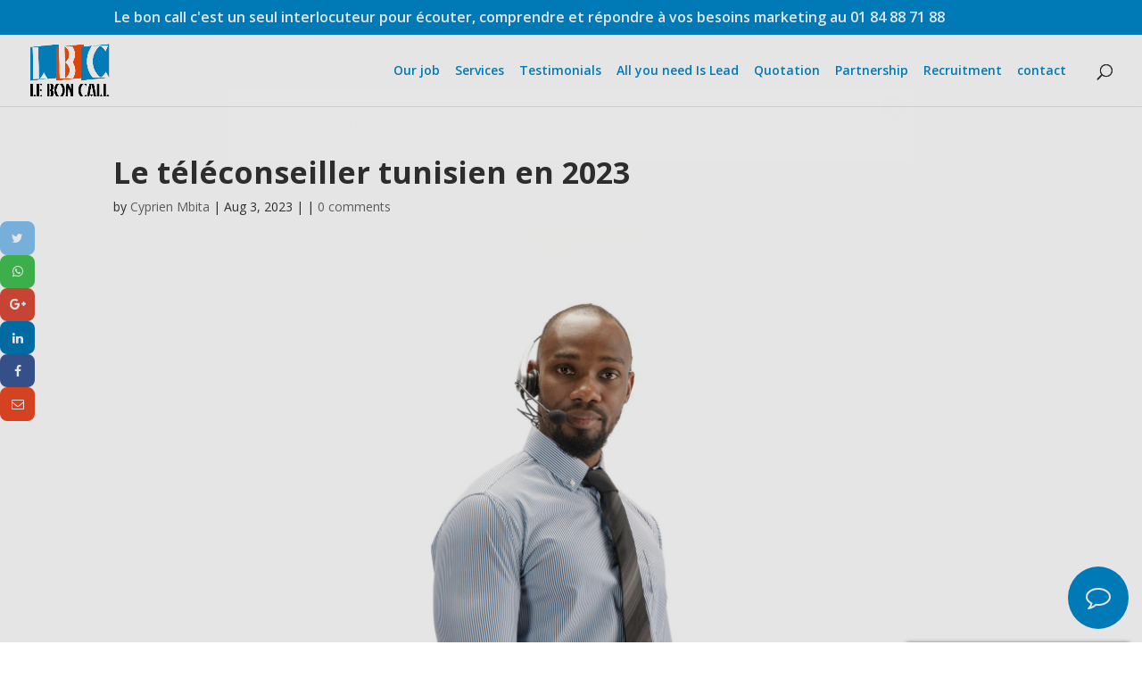

--- FILE ---
content_type: text/html; charset=UTF-8
request_url: https://leboncall.com/en/teleconseiller-tunisien-en-2023
body_size: 15151
content:
<!DOCTYPE html>
<html lang="en-US">
<head>
	<meta charset="UTF-8" />
<meta http-equiv="X-UA-Compatible" content="IE=edge">
	<link rel="pingback" href="https://leboncall.com/xmlrpc.php" />

	<script type="text/javascript">
		document.documentElement.className = 'js';
	</script>

	<meta name='robots' content='index, follow, max-image-preview:large, max-snippet:-1, max-video-preview:-1' />
<script type="text/javascript">
			let jqueryParams=[],jQuery=function(r){return jqueryParams=[...jqueryParams,r],jQuery},$=function(r){return jqueryParams=[...jqueryParams,r],$};window.jQuery=jQuery,window.$=jQuery;let customHeadScripts=!1;jQuery.fn=jQuery.prototype={},$.fn=jQuery.prototype={},jQuery.noConflict=function(r){if(window.jQuery)return jQuery=window.jQuery,$=window.jQuery,customHeadScripts=!0,jQuery.noConflict},jQuery.ready=function(r){jqueryParams=[...jqueryParams,r]},$.ready=function(r){jqueryParams=[...jqueryParams,r]},jQuery.load=function(r){jqueryParams=[...jqueryParams,r]},$.load=function(r){jqueryParams=[...jqueryParams,r]},jQuery.fn.ready=function(r){jqueryParams=[...jqueryParams,r]},$.fn.ready=function(r){jqueryParams=[...jqueryParams,r]};</script>
	<!-- This site is optimized with the Yoast SEO plugin v19.8 - https://yoast.com/wordpress/plugins/seo/ -->
	<title>Le téléconseiller tunisien en 2023 - Le Bon Call</title>
	<meta name="description" content="téléconseiller tunisien en 2023 doit avoir des qualités actuelles qui le mettent au même niveau de compétition que ceux d&#039;ailleurs." />
	<link rel="canonical" href="https://leboncall.com/teleconseiller-tunisien-en-2023" />
	<meta property="og:locale" content="en_US" />
	<meta property="og:type" content="article" />
	<meta property="og:title" content="Le téléconseiller tunisien en 2023 - Le Bon Call" />
	<meta property="og:description" content="téléconseiller tunisien en 2023 doit avoir des qualités actuelles qui le mettent au même niveau de compétition que ceux d&#039;ailleurs." />
	<meta property="og:url" content="https://leboncall.com/teleconseiller-tunisien-en-2023" />
	<meta property="og:site_name" content="Le Bon Call" />
	<meta property="article:publisher" content="https://www.facebook.com/CALL-United-1574215429547409/" />
	<meta property="article:author" content="https://www.facebook.com/lilcyprien" />
	<meta property="article:published_time" content="2023-08-03T19:21:11+00:00" />
	<meta property="article:modified_time" content="2023-12-22T15:34:40+00:00" />
	<meta property="og:image" content="https://leboncall.com/wp-content/uploads/2023/08/teleconseiller-tunisien-en-2023.jpg" />
	<meta property="og:image:width" content="1000" />
	<meta property="og:image:height" content="667" />
	<meta property="og:image:type" content="image/jpeg" />
	<meta name="author" content="Cyprien Mbita" />
	<meta name="twitter:card" content="summary_large_image" />
	<meta name="twitter:creator" content="@lilcyprien" />
	<meta name="twitter:label1" content="Written by" />
	<meta name="twitter:data1" content="Cyprien Mbita" />
	<meta name="twitter:label2" content="Est. reading time" />
	<meta name="twitter:data2" content="3 minutes" />
	<script type="application/ld+json" class="yoast-schema-graph">{"@context":"https://schema.org","@graph":[{"@type":"Article","@id":"https://leboncall.com/teleconseiller-tunisien-en-2023#article","isPartOf":{"@id":"https://leboncall.com/teleconseiller-tunisien-en-2023"},"author":{"name":"Cyprien Mbita","@id":"https://leboncall.com/#/schema/person/a414f4033ef7c751ff222eedffba49dd"},"headline":"Le téléconseiller tunisien en 2023","datePublished":"2023-08-03T19:21:11+00:00","dateModified":"2023-12-22T15:34:40+00:00","mainEntityOfPage":{"@id":"https://leboncall.com/teleconseiller-tunisien-en-2023"},"wordCount":489,"publisher":{"@id":"https://leboncall.com/#organization"},"image":{"@id":"https://leboncall.com/teleconseiller-tunisien-en-2023#primaryimage"},"thumbnailUrl":"https://leboncall.com/wp-content/uploads/2023/08/teleconseiller-tunisien-en-2023.jpg","articleSection":[""],"inLanguage":"en-US"},{"@type":"WebPage","@id":"https://leboncall.com/teleconseiller-tunisien-en-2023","url":"https://leboncall.com/teleconseiller-tunisien-en-2023","name":"Le téléconseiller tunisien en 2023 - Le Bon Call","isPartOf":{"@id":"https://leboncall.com/#website"},"primaryImageOfPage":{"@id":"https://leboncall.com/teleconseiller-tunisien-en-2023#primaryimage"},"image":{"@id":"https://leboncall.com/teleconseiller-tunisien-en-2023#primaryimage"},"thumbnailUrl":"https://leboncall.com/wp-content/uploads/2023/08/teleconseiller-tunisien-en-2023.jpg","datePublished":"2023-08-03T19:21:11+00:00","dateModified":"2023-12-22T15:34:40+00:00","description":"téléconseiller tunisien en 2023 doit avoir des qualités actuelles qui le mettent au même niveau de compétition que ceux d'ailleurs.","breadcrumb":{"@id":"https://leboncall.com/teleconseiller-tunisien-en-2023#breadcrumb"},"inLanguage":"en-US","potentialAction":[{"@type":"ReadAction","target":["https://leboncall.com/teleconseiller-tunisien-en-2023"]}]},{"@type":"ImageObject","inLanguage":"en-US","@id":"https://leboncall.com/teleconseiller-tunisien-en-2023#primaryimage","url":"https://leboncall.com/wp-content/uploads/2023/08/teleconseiller-tunisien-en-2023.jpg","contentUrl":"https://leboncall.com/wp-content/uploads/2023/08/teleconseiller-tunisien-en-2023.jpg","width":1000,"height":667},{"@type":"BreadcrumbList","@id":"https://leboncall.com/teleconseiller-tunisien-en-2023#breadcrumb","itemListElement":[{"@type":"ListItem","position":1,"name":"Accueil","item":"https://leboncall.com/"},{"@type":"ListItem","position":2,"name":"Le téléconseiller tunisien en 2023"}]},{"@type":"WebSite","@id":"https://leboncall.com/#website","url":"https://leboncall.com/","name":"Le Bon Call","description":"","publisher":{"@id":"https://leboncall.com/#organization"},"potentialAction":[{"@type":"SearchAction","target":{"@type":"EntryPoint","urlTemplate":"https://leboncall.com/?s={search_term_string}"},"query-input":"required name=search_term_string"}],"inLanguage":"en-US"},{"@type":"Organization","@id":"https://leboncall.com/#organization","name":"Call united - call center francophone","url":"https://leboncall.com/","sameAs":["https://www.youtube.com/channel/UCk3KAkBcDVdoDa6AhTtnkpw","https://www.facebook.com/CALL-United-1574215429547409/"],"logo":{"@type":"ImageObject","inLanguage":"en-US","@id":"https://leboncall.com/#/schema/logo/image/","url":"https://leboncall.com/wp-content/uploads/2016/08/image1.jpg","contentUrl":"https://leboncall.com/wp-content/uploads/2016/08/image1.jpg","width":1600,"height":600,"caption":"Call united - call center francophone"},"image":{"@id":"https://leboncall.com/#/schema/logo/image/"}},{"@type":"Person","@id":"https://leboncall.com/#/schema/person/a414f4033ef7c751ff222eedffba49dd","name":"Cyprien Mbita","description":"Passionné d'internet, métiers liés au réseaux sociaux, voyages, musique. Accessoirement, je suis web rédacteur et community manager.","sameAs":["https://www.facebook.com/lilcyprien","www.linkedin.com/in/cyprien-mbita","https://twitter.com/lilcyprien"],"url":"https://leboncall.com/en/author/cyprien"}]}</script>
	<!-- / Yoast SEO plugin. -->


<link rel='dns-prefetch' href='//fonts.googleapis.com' />
<link rel="alternate" type="application/rss+xml" title="Le Bon Call &raquo; Feed" href="https://leboncall.com/en/feed" />
<link rel="alternate" type="application/rss+xml" title="Le Bon Call &raquo; Comments Feed" href="https://leboncall.com/en/comments/feed" />
<link rel="alternate" type="application/rss+xml" title="Le Bon Call &raquo; Le téléconseiller tunisien en 2023 Comments Feed" href="https://leboncall.com/en/teleconseiller-tunisien-en-2023/feed" />
<meta content="Divi v.4.22.1" name="generator"/><link rel='stylesheet' id='sellsy-libs-intl-tel-input-css'  href='https://leboncall.com/wp-content/plugins/sellsy/libs/intl-tel-input/build/css/intlTelInput.css?ver=6.0.11' type='text/css' media='all' />
<link rel='stylesheet' id='sellsy-style-css'  href='https://leboncall.com/wp-content/plugins/sellsy/css/style.css?ver=6.0.11' type='text/css' media='all' />
<link rel='stylesheet' id='wp-block-library-css'  href='https://leboncall.com/wp-includes/css/dist/block-library/style.min.css?ver=6.0.11' type='text/css' media='all' />
<style id='wp-block-library-theme-inline-css' type='text/css'>
.wp-block-audio figcaption{color:#555;font-size:13px;text-align:center}.is-dark-theme .wp-block-audio figcaption{color:hsla(0,0%,100%,.65)}.wp-block-code{border:1px solid #ccc;border-radius:4px;font-family:Menlo,Consolas,monaco,monospace;padding:.8em 1em}.wp-block-embed figcaption{color:#555;font-size:13px;text-align:center}.is-dark-theme .wp-block-embed figcaption{color:hsla(0,0%,100%,.65)}.blocks-gallery-caption{color:#555;font-size:13px;text-align:center}.is-dark-theme .blocks-gallery-caption{color:hsla(0,0%,100%,.65)}.wp-block-image figcaption{color:#555;font-size:13px;text-align:center}.is-dark-theme .wp-block-image figcaption{color:hsla(0,0%,100%,.65)}.wp-block-pullquote{border-top:4px solid;border-bottom:4px solid;margin-bottom:1.75em;color:currentColor}.wp-block-pullquote__citation,.wp-block-pullquote cite,.wp-block-pullquote footer{color:currentColor;text-transform:uppercase;font-size:.8125em;font-style:normal}.wp-block-quote{border-left:.25em solid;margin:0 0 1.75em;padding-left:1em}.wp-block-quote cite,.wp-block-quote footer{color:currentColor;font-size:.8125em;position:relative;font-style:normal}.wp-block-quote.has-text-align-right{border-left:none;border-right:.25em solid;padding-left:0;padding-right:1em}.wp-block-quote.has-text-align-center{border:none;padding-left:0}.wp-block-quote.is-large,.wp-block-quote.is-style-large,.wp-block-quote.is-style-plain{border:none}.wp-block-search .wp-block-search__label{font-weight:700}:where(.wp-block-group.has-background){padding:1.25em 2.375em}.wp-block-separator.has-css-opacity{opacity:.4}.wp-block-separator{border:none;border-bottom:2px solid;margin-left:auto;margin-right:auto}.wp-block-separator.has-alpha-channel-opacity{opacity:1}.wp-block-separator:not(.is-style-wide):not(.is-style-dots){width:100px}.wp-block-separator.has-background:not(.is-style-dots){border-bottom:none;height:1px}.wp-block-separator.has-background:not(.is-style-wide):not(.is-style-dots){height:2px}.wp-block-table thead{border-bottom:3px solid}.wp-block-table tfoot{border-top:3px solid}.wp-block-table td,.wp-block-table th{padding:.5em;border:1px solid;word-break:normal}.wp-block-table figcaption{color:#555;font-size:13px;text-align:center}.is-dark-theme .wp-block-table figcaption{color:hsla(0,0%,100%,.65)}.wp-block-video figcaption{color:#555;font-size:13px;text-align:center}.is-dark-theme .wp-block-video figcaption{color:hsla(0,0%,100%,.65)}.wp-block-template-part.has-background{padding:1.25em 2.375em;margin-top:0;margin-bottom:0}
</style>
<style id='global-styles-inline-css' type='text/css'>
body{--wp--preset--color--black: #000000;--wp--preset--color--cyan-bluish-gray: #abb8c3;--wp--preset--color--white: #ffffff;--wp--preset--color--pale-pink: #f78da7;--wp--preset--color--vivid-red: #cf2e2e;--wp--preset--color--luminous-vivid-orange: #ff6900;--wp--preset--color--luminous-vivid-amber: #fcb900;--wp--preset--color--light-green-cyan: #7bdcb5;--wp--preset--color--vivid-green-cyan: #00d084;--wp--preset--color--pale-cyan-blue: #8ed1fc;--wp--preset--color--vivid-cyan-blue: #0693e3;--wp--preset--color--vivid-purple: #9b51e0;--wp--preset--gradient--vivid-cyan-blue-to-vivid-purple: linear-gradient(135deg,rgba(6,147,227,1) 0%,rgb(155,81,224) 100%);--wp--preset--gradient--light-green-cyan-to-vivid-green-cyan: linear-gradient(135deg,rgb(122,220,180) 0%,rgb(0,208,130) 100%);--wp--preset--gradient--luminous-vivid-amber-to-luminous-vivid-orange: linear-gradient(135deg,rgba(252,185,0,1) 0%,rgba(255,105,0,1) 100%);--wp--preset--gradient--luminous-vivid-orange-to-vivid-red: linear-gradient(135deg,rgba(255,105,0,1) 0%,rgb(207,46,46) 100%);--wp--preset--gradient--very-light-gray-to-cyan-bluish-gray: linear-gradient(135deg,rgb(238,238,238) 0%,rgb(169,184,195) 100%);--wp--preset--gradient--cool-to-warm-spectrum: linear-gradient(135deg,rgb(74,234,220) 0%,rgb(151,120,209) 20%,rgb(207,42,186) 40%,rgb(238,44,130) 60%,rgb(251,105,98) 80%,rgb(254,248,76) 100%);--wp--preset--gradient--blush-light-purple: linear-gradient(135deg,rgb(255,206,236) 0%,rgb(152,150,240) 100%);--wp--preset--gradient--blush-bordeaux: linear-gradient(135deg,rgb(254,205,165) 0%,rgb(254,45,45) 50%,rgb(107,0,62) 100%);--wp--preset--gradient--luminous-dusk: linear-gradient(135deg,rgb(255,203,112) 0%,rgb(199,81,192) 50%,rgb(65,88,208) 100%);--wp--preset--gradient--pale-ocean: linear-gradient(135deg,rgb(255,245,203) 0%,rgb(182,227,212) 50%,rgb(51,167,181) 100%);--wp--preset--gradient--electric-grass: linear-gradient(135deg,rgb(202,248,128) 0%,rgb(113,206,126) 100%);--wp--preset--gradient--midnight: linear-gradient(135deg,rgb(2,3,129) 0%,rgb(40,116,252) 100%);--wp--preset--duotone--dark-grayscale: url('#wp-duotone-dark-grayscale');--wp--preset--duotone--grayscale: url('#wp-duotone-grayscale');--wp--preset--duotone--purple-yellow: url('#wp-duotone-purple-yellow');--wp--preset--duotone--blue-red: url('#wp-duotone-blue-red');--wp--preset--duotone--midnight: url('#wp-duotone-midnight');--wp--preset--duotone--magenta-yellow: url('#wp-duotone-magenta-yellow');--wp--preset--duotone--purple-green: url('#wp-duotone-purple-green');--wp--preset--duotone--blue-orange: url('#wp-duotone-blue-orange');--wp--preset--font-size--small: 13px;--wp--preset--font-size--medium: 20px;--wp--preset--font-size--large: 36px;--wp--preset--font-size--x-large: 42px;}body { margin: 0; }.wp-site-blocks > .alignleft { float: left; margin-right: 2em; }.wp-site-blocks > .alignright { float: right; margin-left: 2em; }.wp-site-blocks > .aligncenter { justify-content: center; margin-left: auto; margin-right: auto; }.has-black-color{color: var(--wp--preset--color--black) !important;}.has-cyan-bluish-gray-color{color: var(--wp--preset--color--cyan-bluish-gray) !important;}.has-white-color{color: var(--wp--preset--color--white) !important;}.has-pale-pink-color{color: var(--wp--preset--color--pale-pink) !important;}.has-vivid-red-color{color: var(--wp--preset--color--vivid-red) !important;}.has-luminous-vivid-orange-color{color: var(--wp--preset--color--luminous-vivid-orange) !important;}.has-luminous-vivid-amber-color{color: var(--wp--preset--color--luminous-vivid-amber) !important;}.has-light-green-cyan-color{color: var(--wp--preset--color--light-green-cyan) !important;}.has-vivid-green-cyan-color{color: var(--wp--preset--color--vivid-green-cyan) !important;}.has-pale-cyan-blue-color{color: var(--wp--preset--color--pale-cyan-blue) !important;}.has-vivid-cyan-blue-color{color: var(--wp--preset--color--vivid-cyan-blue) !important;}.has-vivid-purple-color{color: var(--wp--preset--color--vivid-purple) !important;}.has-black-background-color{background-color: var(--wp--preset--color--black) !important;}.has-cyan-bluish-gray-background-color{background-color: var(--wp--preset--color--cyan-bluish-gray) !important;}.has-white-background-color{background-color: var(--wp--preset--color--white) !important;}.has-pale-pink-background-color{background-color: var(--wp--preset--color--pale-pink) !important;}.has-vivid-red-background-color{background-color: var(--wp--preset--color--vivid-red) !important;}.has-luminous-vivid-orange-background-color{background-color: var(--wp--preset--color--luminous-vivid-orange) !important;}.has-luminous-vivid-amber-background-color{background-color: var(--wp--preset--color--luminous-vivid-amber) !important;}.has-light-green-cyan-background-color{background-color: var(--wp--preset--color--light-green-cyan) !important;}.has-vivid-green-cyan-background-color{background-color: var(--wp--preset--color--vivid-green-cyan) !important;}.has-pale-cyan-blue-background-color{background-color: var(--wp--preset--color--pale-cyan-blue) !important;}.has-vivid-cyan-blue-background-color{background-color: var(--wp--preset--color--vivid-cyan-blue) !important;}.has-vivid-purple-background-color{background-color: var(--wp--preset--color--vivid-purple) !important;}.has-black-border-color{border-color: var(--wp--preset--color--black) !important;}.has-cyan-bluish-gray-border-color{border-color: var(--wp--preset--color--cyan-bluish-gray) !important;}.has-white-border-color{border-color: var(--wp--preset--color--white) !important;}.has-pale-pink-border-color{border-color: var(--wp--preset--color--pale-pink) !important;}.has-vivid-red-border-color{border-color: var(--wp--preset--color--vivid-red) !important;}.has-luminous-vivid-orange-border-color{border-color: var(--wp--preset--color--luminous-vivid-orange) !important;}.has-luminous-vivid-amber-border-color{border-color: var(--wp--preset--color--luminous-vivid-amber) !important;}.has-light-green-cyan-border-color{border-color: var(--wp--preset--color--light-green-cyan) !important;}.has-vivid-green-cyan-border-color{border-color: var(--wp--preset--color--vivid-green-cyan) !important;}.has-pale-cyan-blue-border-color{border-color: var(--wp--preset--color--pale-cyan-blue) !important;}.has-vivid-cyan-blue-border-color{border-color: var(--wp--preset--color--vivid-cyan-blue) !important;}.has-vivid-purple-border-color{border-color: var(--wp--preset--color--vivid-purple) !important;}.has-vivid-cyan-blue-to-vivid-purple-gradient-background{background: var(--wp--preset--gradient--vivid-cyan-blue-to-vivid-purple) !important;}.has-light-green-cyan-to-vivid-green-cyan-gradient-background{background: var(--wp--preset--gradient--light-green-cyan-to-vivid-green-cyan) !important;}.has-luminous-vivid-amber-to-luminous-vivid-orange-gradient-background{background: var(--wp--preset--gradient--luminous-vivid-amber-to-luminous-vivid-orange) !important;}.has-luminous-vivid-orange-to-vivid-red-gradient-background{background: var(--wp--preset--gradient--luminous-vivid-orange-to-vivid-red) !important;}.has-very-light-gray-to-cyan-bluish-gray-gradient-background{background: var(--wp--preset--gradient--very-light-gray-to-cyan-bluish-gray) !important;}.has-cool-to-warm-spectrum-gradient-background{background: var(--wp--preset--gradient--cool-to-warm-spectrum) !important;}.has-blush-light-purple-gradient-background{background: var(--wp--preset--gradient--blush-light-purple) !important;}.has-blush-bordeaux-gradient-background{background: var(--wp--preset--gradient--blush-bordeaux) !important;}.has-luminous-dusk-gradient-background{background: var(--wp--preset--gradient--luminous-dusk) !important;}.has-pale-ocean-gradient-background{background: var(--wp--preset--gradient--pale-ocean) !important;}.has-electric-grass-gradient-background{background: var(--wp--preset--gradient--electric-grass) !important;}.has-midnight-gradient-background{background: var(--wp--preset--gradient--midnight) !important;}.has-small-font-size{font-size: var(--wp--preset--font-size--small) !important;}.has-medium-font-size{font-size: var(--wp--preset--font-size--medium) !important;}.has-large-font-size{font-size: var(--wp--preset--font-size--large) !important;}.has-x-large-font-size{font-size: var(--wp--preset--font-size--x-large) !important;}
</style>
<link rel='stylesheet' id='contact-form-7-css'  href='https://leboncall.com/wp-content/plugins/contact-form-7/includes/css/styles.css?ver=5.7.7' type='text/css' media='all' />
<link rel='stylesheet' id='et-divi-open-sans-css'  href='https://fonts.googleapis.com/css?family=Open+Sans:300italic,400italic,600italic,700italic,800italic,400,300,600,700,800&#038;subset=latin,latin-ext&#038;display=swap' type='text/css' media='all' />
<link rel='stylesheet' id='popup-maker-site-css'  href='//leboncall.com/wp-content/uploads/5c9cf1338686ac7eb0fa85929a4a95f1.css?generated=1705402166&#038;ver=1.18.2' type='text/css' media='all' />
<link rel='stylesheet' id='wpforms-choicesjs-css'  href='https://leboncall.com/wp-content/plugins/wpforms/assets/css/integrations/divi/choices.min.css?ver=9.0.1' type='text/css' media='all' />
<link rel='stylesheet' id='wpforms-smart-phone-field-css'  href='https://leboncall.com/wp-content/plugins/wpforms/assets/pro/css/integrations/divi/intl-tel-input.min.css?ver=18.3.3' type='text/css' media='all' />
<link rel='stylesheet' id='wpforms-richtext-field-css'  href='https://leboncall.com/wp-content/plugins/wpforms/assets/pro/css/integrations/divi/richtext.min.css?ver=1.8.6.1' type='text/css' media='all' />
<link rel='stylesheet' id='wpforms-content-field-css'  href='https://leboncall.com/wp-content/plugins/wpforms/assets/pro/css/integrations/divi/content.min.css?ver=1.8.6.1' type='text/css' media='all' />
<link rel='stylesheet' id='wpforms-divi-pro-modern-full-css'  href='https://leboncall.com/wp-content/plugins/wpforms/assets/pro/css/integrations/divi/wpforms-modern-full.min.css?ver=1.8.6.1' type='text/css' media='all' />
<link rel='stylesheet' id='divi-style-pum-css'  href='https://leboncall.com/wp-content/themes/Divi/style-static.min.css?ver=4.22.1' type='text/css' media='all' />
<link rel="https://api.w.org/" href="https://leboncall.com/en/wp-json/" /><link rel="alternate" type="application/json" href="https://leboncall.com/en/wp-json/wp/v2/posts/2830" /><link rel="EditURI" type="application/rsd+xml" title="RSD" href="https://leboncall.com/xmlrpc.php?rsd" />
<link rel="wlwmanifest" type="application/wlwmanifest+xml" href="https://leboncall.com/wp-includes/wlwmanifest.xml" /> 
<meta name="generator" content="WordPress 6.0.11" />
<link rel='shortlink' href='https://leboncall.com/en/?p=2830' />
<link rel="alternate" type="application/json+oembed" href="https://leboncall.com/en/wp-json/oembed/1.0/embed?url=https%3A%2F%2Fleboncall.com%2Fen%2Fteleconseiller-tunisien-en-2023" />
<link rel="alternate" type="text/xml+oembed" href="https://leboncall.com/en/wp-json/oembed/1.0/embed?url=https%3A%2F%2Fleboncall.com%2Fen%2Fteleconseiller-tunisien-en-2023&#038;format=xml" />
<style type="text/css">
.qtranxs_flag_fr {background-image: url(https://leboncall.com/wp-content/plugins/qtranslate-x/flags/fr.png); background-repeat: no-repeat;}
.qtranxs_flag_en {background-image: url(https://leboncall.com/wp-content/plugins/qtranslate-x/flags/gb.png); background-repeat: no-repeat;}
</style>
<link hreflang="fr" href="https://leboncall.com/fr/teleconseiller-tunisien-en-2023" rel="alternate" />
<link hreflang="en" href="https://leboncall.com/en/teleconseiller-tunisien-en-2023" rel="alternate" />
<link hreflang="x-default" href="https://leboncall.com/teleconseiller-tunisien-en-2023" rel="alternate" />
<meta name="generator" content="qTranslate-X 3.4.6.8" />
<meta name="viewport" content="width=device-width, initial-scale=1.0, maximum-scale=1.0, user-scalable=0" /><link rel="shortcut icon" href="https://leboncall.com/wp-content/uploads/2016/08/favicon.ico" /><style id="wpforms-css-vars-root">
				:root {
					--wpforms-field-border-radius: 3px;
--wpforms-field-background-color: #ffffff;
--wpforms-field-border-color: rgba( 0, 0, 0, 0.25 );
--wpforms-field-text-color: rgba( 0, 0, 0, 0.7 );
--wpforms-label-color: rgba( 0, 0, 0, 0.85 );
--wpforms-label-sublabel-color: rgba( 0, 0, 0, 0.55 );
--wpforms-label-error-color: #d63637;
--wpforms-button-border-radius: 3px;
--wpforms-button-background-color: #066aab;
--wpforms-button-text-color: #ffffff;
--wpforms-field-size-input-height: 43px;
--wpforms-field-size-input-spacing: 15px;
--wpforms-field-size-font-size: 16px;
--wpforms-field-size-line-height: 19px;
--wpforms-field-size-padding-h: 14px;
--wpforms-field-size-checkbox-size: 16px;
--wpforms-field-size-sublabel-spacing: 5px;
--wpforms-field-size-icon-size: 1;
--wpforms-label-size-font-size: 16px;
--wpforms-label-size-line-height: 19px;
--wpforms-label-size-sublabel-font-size: 14px;
--wpforms-label-size-sublabel-line-height: 17px;
--wpforms-button-size-font-size: 17px;
--wpforms-button-size-height: 41px;
--wpforms-button-size-padding-h: 15px;
--wpforms-button-size-margin-top: 10px;

				}
			</style></head>
<body class="post-template-default single single-post postid-2830 single-format-standard et_pb_button_helper_class et_fullwidth_nav et_fixed_nav et_show_nav et_pb_show_title et_secondary_nav_enabled et_primary_nav_dropdown_animation_fade et_secondary_nav_dropdown_animation_fade et_header_style_left et_pb_footer_columns4 et_cover_background et_pb_gutter osx et_pb_gutters3 et_smooth_scroll et_full_width_page et_divi_theme et-db">
<svg xmlns="http://www.w3.org/2000/svg" viewBox="0 0 0 0" width="0" height="0" focusable="false" role="none" style="visibility: hidden; position: absolute; left: -9999px; overflow: hidden;" ><defs><filter id="wp-duotone-dark-grayscale"><feColorMatrix color-interpolation-filters="sRGB" type="matrix" values=" .299 .587 .114 0 0 .299 .587 .114 0 0 .299 .587 .114 0 0 .299 .587 .114 0 0 " /><feComponentTransfer color-interpolation-filters="sRGB" ><feFuncR type="table" tableValues="0 0.49803921568627" /><feFuncG type="table" tableValues="0 0.49803921568627" /><feFuncB type="table" tableValues="0 0.49803921568627" /><feFuncA type="table" tableValues="1 1" /></feComponentTransfer><feComposite in2="SourceGraphic" operator="in" /></filter></defs></svg><svg xmlns="http://www.w3.org/2000/svg" viewBox="0 0 0 0" width="0" height="0" focusable="false" role="none" style="visibility: hidden; position: absolute; left: -9999px; overflow: hidden;" ><defs><filter id="wp-duotone-grayscale"><feColorMatrix color-interpolation-filters="sRGB" type="matrix" values=" .299 .587 .114 0 0 .299 .587 .114 0 0 .299 .587 .114 0 0 .299 .587 .114 0 0 " /><feComponentTransfer color-interpolation-filters="sRGB" ><feFuncR type="table" tableValues="0 1" /><feFuncG type="table" tableValues="0 1" /><feFuncB type="table" tableValues="0 1" /><feFuncA type="table" tableValues="1 1" /></feComponentTransfer><feComposite in2="SourceGraphic" operator="in" /></filter></defs></svg><svg xmlns="http://www.w3.org/2000/svg" viewBox="0 0 0 0" width="0" height="0" focusable="false" role="none" style="visibility: hidden; position: absolute; left: -9999px; overflow: hidden;" ><defs><filter id="wp-duotone-purple-yellow"><feColorMatrix color-interpolation-filters="sRGB" type="matrix" values=" .299 .587 .114 0 0 .299 .587 .114 0 0 .299 .587 .114 0 0 .299 .587 .114 0 0 " /><feComponentTransfer color-interpolation-filters="sRGB" ><feFuncR type="table" tableValues="0.54901960784314 0.98823529411765" /><feFuncG type="table" tableValues="0 1" /><feFuncB type="table" tableValues="0.71764705882353 0.25490196078431" /><feFuncA type="table" tableValues="1 1" /></feComponentTransfer><feComposite in2="SourceGraphic" operator="in" /></filter></defs></svg><svg xmlns="http://www.w3.org/2000/svg" viewBox="0 0 0 0" width="0" height="0" focusable="false" role="none" style="visibility: hidden; position: absolute; left: -9999px; overflow: hidden;" ><defs><filter id="wp-duotone-blue-red"><feColorMatrix color-interpolation-filters="sRGB" type="matrix" values=" .299 .587 .114 0 0 .299 .587 .114 0 0 .299 .587 .114 0 0 .299 .587 .114 0 0 " /><feComponentTransfer color-interpolation-filters="sRGB" ><feFuncR type="table" tableValues="0 1" /><feFuncG type="table" tableValues="0 0.27843137254902" /><feFuncB type="table" tableValues="0.5921568627451 0.27843137254902" /><feFuncA type="table" tableValues="1 1" /></feComponentTransfer><feComposite in2="SourceGraphic" operator="in" /></filter></defs></svg><svg xmlns="http://www.w3.org/2000/svg" viewBox="0 0 0 0" width="0" height="0" focusable="false" role="none" style="visibility: hidden; position: absolute; left: -9999px; overflow: hidden;" ><defs><filter id="wp-duotone-midnight"><feColorMatrix color-interpolation-filters="sRGB" type="matrix" values=" .299 .587 .114 0 0 .299 .587 .114 0 0 .299 .587 .114 0 0 .299 .587 .114 0 0 " /><feComponentTransfer color-interpolation-filters="sRGB" ><feFuncR type="table" tableValues="0 0" /><feFuncG type="table" tableValues="0 0.64705882352941" /><feFuncB type="table" tableValues="0 1" /><feFuncA type="table" tableValues="1 1" /></feComponentTransfer><feComposite in2="SourceGraphic" operator="in" /></filter></defs></svg><svg xmlns="http://www.w3.org/2000/svg" viewBox="0 0 0 0" width="0" height="0" focusable="false" role="none" style="visibility: hidden; position: absolute; left: -9999px; overflow: hidden;" ><defs><filter id="wp-duotone-magenta-yellow"><feColorMatrix color-interpolation-filters="sRGB" type="matrix" values=" .299 .587 .114 0 0 .299 .587 .114 0 0 .299 .587 .114 0 0 .299 .587 .114 0 0 " /><feComponentTransfer color-interpolation-filters="sRGB" ><feFuncR type="table" tableValues="0.78039215686275 1" /><feFuncG type="table" tableValues="0 0.94901960784314" /><feFuncB type="table" tableValues="0.35294117647059 0.47058823529412" /><feFuncA type="table" tableValues="1 1" /></feComponentTransfer><feComposite in2="SourceGraphic" operator="in" /></filter></defs></svg><svg xmlns="http://www.w3.org/2000/svg" viewBox="0 0 0 0" width="0" height="0" focusable="false" role="none" style="visibility: hidden; position: absolute; left: -9999px; overflow: hidden;" ><defs><filter id="wp-duotone-purple-green"><feColorMatrix color-interpolation-filters="sRGB" type="matrix" values=" .299 .587 .114 0 0 .299 .587 .114 0 0 .299 .587 .114 0 0 .299 .587 .114 0 0 " /><feComponentTransfer color-interpolation-filters="sRGB" ><feFuncR type="table" tableValues="0.65098039215686 0.40392156862745" /><feFuncG type="table" tableValues="0 1" /><feFuncB type="table" tableValues="0.44705882352941 0.4" /><feFuncA type="table" tableValues="1 1" /></feComponentTransfer><feComposite in2="SourceGraphic" operator="in" /></filter></defs></svg><svg xmlns="http://www.w3.org/2000/svg" viewBox="0 0 0 0" width="0" height="0" focusable="false" role="none" style="visibility: hidden; position: absolute; left: -9999px; overflow: hidden;" ><defs><filter id="wp-duotone-blue-orange"><feColorMatrix color-interpolation-filters="sRGB" type="matrix" values=" .299 .587 .114 0 0 .299 .587 .114 0 0 .299 .587 .114 0 0 .299 .587 .114 0 0 " /><feComponentTransfer color-interpolation-filters="sRGB" ><feFuncR type="table" tableValues="0.098039215686275 1" /><feFuncG type="table" tableValues="0 0.66274509803922" /><feFuncB type="table" tableValues="0.84705882352941 0.41960784313725" /><feFuncA type="table" tableValues="1 1" /></feComponentTransfer><feComposite in2="SourceGraphic" operator="in" /></filter></defs></svg>	<div id="page-container">

					<div id="top-header">
			<div class="container clearfix">

			
				<div id="et-info">
									<span id="et-info-phone">Le bon call c'est un seul interlocuteur pour écouter, comprendre et répondre à vos besoins marketing au 01 84 88 71 88</span>
				
				
								</div>

			
				<div id="et-secondary-menu">
								</div>

			</div>
		</div>
		
	
			<header id="main-header" data-height-onload="66">
			<div class="container clearfix et_menu_container">
							<div class="logo_container">
					<span class="logo_helper"></span>
					<a href="https://leboncall.com/en/">
						<img src="https://leboncall.com/wp-content/uploads/2023/01/lbc-logo1.gif" width="439" height="298" alt="Le Bon Call" id="logo" data-height-percentage="54" />
					</a>
				</div>
							<div id="et-top-navigation" data-height="66" data-fixed-height="40">
											<nav id="top-menu-nav">
						<ul id="top-menu" class="nav"><li id="menu-item-127" class="menu-item menu-item-type-post_type menu-item-object-page menu-item-127"><a href="https://leboncall.com/en/notre-metier">Our job</a></li>
<li id="menu-item-125" class="menu-item menu-item-type-post_type menu-item-object-page menu-item-125"><a href="https://leboncall.com/en/nos-services">Services</a></li>
<li id="menu-item-126" class="menu-item menu-item-type-post_type menu-item-object-page menu-item-126"><a href="https://leboncall.com/en/temoignages">Testimonials</a></li>
<li id="menu-item-1395" class="menu-item menu-item-type-custom menu-item-object-custom menu-item-1395"><a href="https://leboncall.com/en/lead">All you need Is Lead</a></li>
<li id="menu-item-143" class="menu-item menu-item-type-post_type menu-item-object-page menu-item-143"><a href="https://leboncall.com/en/demande-de-devis">Quotation</a></li>
<li id="menu-item-1019" class="menu-item menu-item-type-post_type menu-item-object-page menu-item-1019"><a href="https://leboncall.com/en/partenariat">Partnership</a></li>
<li id="menu-item-1025" class="menu-item menu-item-type-post_type menu-item-object-page menu-item-1025"><a href="https://leboncall.com/en/recrutement">Recruitment</a></li>
<li id="menu-item-63" class="menu-item menu-item-type-post_type menu-item-object-page menu-item-63"><a href="https://leboncall.com/en/contact">contact</a></li>
</ul>						</nav>
					
					
					
											<div id="et_top_search">
							<span id="et_search_icon"></span>
						</div>
					
					<div id="et_mobile_nav_menu">
				<div class="mobile_nav closed">
					<span class="select_page">Select Page</span>
					<span class="mobile_menu_bar mobile_menu_bar_toggle"></span>
				</div>
			</div>				</div> <!-- #et-top-navigation -->
			</div> <!-- .container -->
						<div class="et_search_outer">
				<div class="container et_search_form_container">
					<form role="search" method="get" class="et-search-form" action="https://leboncall.com/en/">
					<input type="search" class="et-search-field" placeholder="Search &hellip;" value="" name="s" title="Search for:" />					</form>
					<span class="et_close_search_field"></span>
				</div>
			</div>
					</header> <!-- #main-header -->
			<div id="et-main-area">
	
<div id="main-content">
		<div class="container">
		<div id="content-area" class="clearfix">
			<div id="left-area">
											<article id="post-2830" class="et_pb_post post-2830 post type-post status-publish format-standard has-post-thumbnail hentry category-les-centres-dappels-mode-demploi">
											<div class="et_post_meta_wrapper">
							<h1 class="entry-title">Le téléconseiller tunisien en 2023</h1>

						<p class="post-meta"> by <span class="author vcard"><a href="https://leboncall.com/en/author/cyprien" title="Posts by Cyprien Mbita" rel="author">Cyprien Mbita</a></span> | <span class="published">Aug 3, 2023</span> | <a href="https://leboncall.com/en/category/les-centres-dappels-mode-demploi" rel="category tag"></a> | <span class="comments-number"><a href="https://leboncall.com/en/teleconseiller-tunisien-en-2023#respond">0 comments</a></span></p><img src="https://leboncall.com/wp-content/uploads/2023/08/teleconseiller-tunisien-en-2023.jpg" alt="" class="" width="1080" height="675" srcset="https://leboncall.com/wp-content/uploads/2023/08/teleconseiller-tunisien-en-2023.jpg 1080w, https://leboncall.com/wp-content/uploads/2023/08/teleconseiller-tunisien-en-2023-980x654.jpg 980w, https://leboncall.com/wp-content/uploads/2023/08/teleconseiller-tunisien-en-2023-480x320.jpg 480w" sizes="(min-width: 0px) and (max-width: 480px) 480px, (min-width: 481px) and (max-width: 980px) 980px, (min-width: 981px) 1080px, 100vw" />
												</div>
				
					<div class="entry-content">
					<p>En Tunisie, le secteur des centres d&#8217;appels connaît une croissance rapide et offre de nombreuses opportunités d&#8217;emploi en tant que téléconseiller. Pour exceller dans ce métier et se démarquer de la concurrence, il est essentiel de développer certaines compétences et de suivre les tendances actuelles. Nous vous présentons ici les clés du succès pour devenir un excellent téléconseiller Tunisien en 2023.</p>
<h1>Maîtriser les techniques de communication</h1>
<p>En tant que téléconseiller, la communication est au cœur de votre métier. Pour être excellent dans ce domaine, il est essentiel de développer de solides compétences en communication.</p>
<p>Cela inclut <a href="https://leboncall.com/le-must-des-03-qualites-du-televendeur">l&#8217;écoute active, la clarté de la voix, la capacité à s&#8217;adapter à différents interlocuteurs et le sens de l&#8217;empathie</a>. L&#8217;utilisation de techniques d&#8217;expression et de reformulation permettra de créer un lien de confiance avec les clients.</p>
<h2>Connaître parfaitement son produit ou service</h2>
<p>Un excellent téléconseiller doit maîtriser parfaitement le produit ou le service qu&#8217;il propose. Il est primordial de bien comprendre les caractéristiques, les avantages et les inconvénients pour pouvoir répondre de manière précise aux questions des clients.</p>
<p>Une connaissance approfondie du marché et de la concurrence est également nécessaire pour fournir un conseil adapté et pertinent.</p>
<h3>Utiliser les technologies de pointe</h3>
<p>En 2023, les technologies de pointe jouent un rôle prépondérant dans le secteur des centres d&#8217;appels. Le téléconseiller tunisien en 2023 doit donc se familiariser avec les logiciels CRM. De même que les systèmes de gestion des appels et les outils de messagerie instantanée.</p>
<p>La capacité à naviguer efficacement dans ces outils améliore la productivité et garantit une assistance de qualité aux clients.</p>
<h4>Être orienté client</h4>
<p>L&#8217;orientation client est l&#8217;un des aspects les plus importants pour être un excellent téléconseiller. Il est essentiel d&#8217;être capable de comprendre les besoins et les attentes des clients, et d&#8217;apporter des solutions adaptées à leurs problèmes.</p>
<p>La patience, la courtoisie et la résolution rapide des problèmes sont des compétences clés pour offrir un service client de qualité.</p>
<h5>Se former en continu</h5>
<p>Dans le secteur des centres d&#8217;appels, les techniques et les technologies évoluent rapidement. Pour être toujours à la pointe, il est <a href="https://www.cidj.com/metiers/teleconseillere-teleconseiller">important de se former en continu</a>.</p>
<p>Les téléconseillers doivent se tenir informés des nouvelles tendances, participer à des formations professionnelles et échanger avec leurs collègues pour développer leurs compétences.</p>
<p>En suivant ces clés du succès, vous pouvez vous assurer de devenir un excellent téléconseiller Tunisien en 2023.</p>
<p>C&#8217;est en tout cas comme ça que nous nous y prenons pour avoir toujours les meilleurs dans nos rangs. Maintenant, vous savez qui est de l&#8217;autre côté du téléphone pour assurer au mieux vos campagnes telemarketings.</p>
					</div>
					<div class="et_post_meta_wrapper">
										</div>
				</article>

						</div>

					</div>
	</div>
	</div>


	<span class="et_pb_scroll_top et-pb-icon"></span>


			<footer id="main-footer">
				
<div class="container">
	<div id="footer-widgets" class="clearfix">
		<div class="footer-widget">
		<div id="recent-posts-3" class="fwidget et_pb_widget widget_recent_entries">
		<h4 class="title">Recent Posts</h4>
		<ul>
											<li>
					<a href="https://leboncall.com/en/call-centers-espagnols-securite-maximale-pour-vos-donnees-personnelles">Call centers espagnols : Sécurité Maximale pour Vos Données Personnelles</a>
									</li>
											<li>
					<a href="https://leboncall.com/en/call-centers-en-espagne-boostez-lengagement-de-vos-equipes-avec-la-gamification">Call centers en Espagne : Boostez l&#8217;Engagement de Vos Équipes avec la Gamification</a>
									</li>
											<li>
					<a href="https://leboncall.com/en/call-center-espagnol-lintelligence-emotionnelle-au-service-de-votre-client">Call center espagnol : L&#8217;Intelligence Émotionnelle au Service de Votre Client</a>
									</li>
											<li>
					<a href="https://leboncall.com/en/call-center-specialise-en-espagne-trouvez-votre-expert-sectoriel-pour-un-service-client-optimal">Call center spécialisé en Espagne : Trouvez Votre Expert Sectoriel pour un Service Client Optimal</a>
									</li>
											<li>
					<a href="https://leboncall.com/en/les-services-offerts-par-les-call-centers-espagne-une-solution-complete-pour-votre-relation-client">Call centers Espagne : Votre Solution Complète pour une Relation Client Top</a>
									</li>
					</ul>

		</div></div><div class="footer-widget"><div id="categories-3" class="fwidget et_pb_widget widget_categories"><h4 class="title">Categories</h4><form action="https://leboncall.com/en" method="get"><label class="screen-reader-text" for="cat">Categories</label><select  name='cat' id='cat' class='postform' >
	<option value='-1'>Select Category</option>
	<option class="level-0" value="5">Call center</option>
	<option class="level-0" value="1229"></option>
	<option class="level-0" value="14">centre d&#8217;appels</option>
	<option class="level-0" value="1428">Covid-19</option>
	<option class="level-0" value="1">autres</option>
	<option class="level-0" value="1303"></option>
	<option class="level-0" value="12">les call center dans le monde</option>
	<option class="level-0" value="15"></option>
	<option class="level-0" value="9">Les différentes activitées du centre d&#8217;appels</option>
	<option class="level-0" value="16">les métiers du call center</option>
	<option class="level-0" value="1188"></option>
	<option class="level-0" value="10">Marketing</option>
	<option class="level-0" value="17">quelques campagnes telemarketing</option>
	<option class="level-0" value="4">Téléphonie</option>
	<option class="level-0" value="1430">Télésecrétariat</option>
	<option class="level-0" value="13">webmarketing</option>
</select>
</form>
<script type="text/javascript">
/* <![CDATA[ */
(function() {
	var dropdown = document.getElementById( "cat" );
	function onCatChange() {
		if ( dropdown.options[ dropdown.selectedIndex ].value > 0 ) {
			dropdown.parentNode.submit();
		}
	}
	dropdown.onchange = onCatChange;
})();
/* ]]> */
</script>

			</div></div><div class="footer-widget"></div><div class="footer-widget"></div>	</div>
</div>


		
				<div id="footer-bottom">
					<div class="container clearfix">
				<ul class="et-social-icons">

	<li class="et-social-icon et-social-facebook">
		<a href="https://www.facebook.com/CALL-United-1574215429547409/" class="icon">
			<span>Facebook</span>
		</a>
	</li>
	<li class="et-social-icon et-social-instagram">
		<a href="https://www.instagram.com/harold_leads_and_call/" class="icon">
			<span>Instagram</span>
		</a>
	</li>

</ul><div id="footer-info">© 2017 - Le Bon Call | <a href="https://leboncall.com/mentions-legales">Mentions légales</a>  | <a href="https://leboncall.com/partenariat">Partenariat</a></div>					</div>
				</div>
			</footer>
		</div>


	</div>

	<div id="pum-3069" class="pum pum-overlay pum-theme-3062 pum-theme-enterprise-blue popmake-overlay auto_open click_open" data-popmake="{&quot;id&quot;:3069,&quot;slug&quot;:&quot;popup1&quot;,&quot;theme_id&quot;:3062,&quot;cookies&quot;:[{&quot;event&quot;:&quot;on_popup_close&quot;,&quot;settings&quot;:{&quot;name&quot;:&quot;pum-3069&quot;,&quot;key&quot;:&quot;&quot;,&quot;session&quot;:false,&quot;path&quot;:&quot;1&quot;,&quot;time&quot;:&quot;1 month&quot;}}],&quot;triggers&quot;:[{&quot;type&quot;:&quot;auto_open&quot;,&quot;settings&quot;:{&quot;cookie_name&quot;:[&quot;pum-3069&quot;],&quot;delay&quot;:&quot;2000&quot;}},{&quot;type&quot;:&quot;click_open&quot;,&quot;settings&quot;:{&quot;extra_selectors&quot;:&quot;&quot;,&quot;cookie_name&quot;:null}}],&quot;mobile_disabled&quot;:null,&quot;tablet_disabled&quot;:null,&quot;meta&quot;:{&quot;display&quot;:{&quot;stackable&quot;:false,&quot;overlay_disabled&quot;:false,&quot;scrollable_content&quot;:false,&quot;disable_reposition&quot;:false,&quot;size&quot;:&quot;medium&quot;,&quot;responsive_min_width&quot;:&quot;0%&quot;,&quot;responsive_min_width_unit&quot;:false,&quot;responsive_max_width&quot;:&quot;100%&quot;,&quot;responsive_max_width_unit&quot;:false,&quot;custom_width&quot;:&quot;640px&quot;,&quot;custom_width_unit&quot;:false,&quot;custom_height&quot;:&quot;380px&quot;,&quot;custom_height_unit&quot;:false,&quot;custom_height_auto&quot;:false,&quot;location&quot;:&quot;center top&quot;,&quot;position_from_trigger&quot;:false,&quot;position_top&quot;:&quot;100&quot;,&quot;position_left&quot;:&quot;0&quot;,&quot;position_bottom&quot;:&quot;0&quot;,&quot;position_right&quot;:&quot;0&quot;,&quot;position_fixed&quot;:false,&quot;animation_type&quot;:&quot;fade&quot;,&quot;animation_speed&quot;:&quot;350&quot;,&quot;animation_origin&quot;:&quot;center top&quot;,&quot;overlay_zindex&quot;:false,&quot;zindex&quot;:&quot;1999999999&quot;},&quot;close&quot;:{&quot;text&quot;:&quot;&quot;,&quot;button_delay&quot;:&quot;0&quot;,&quot;overlay_click&quot;:false,&quot;esc_press&quot;:false,&quot;f4_press&quot;:false},&quot;click_open&quot;:[]}}" role="dialog" aria-modal="false"
								   >

	<div id="popmake-3069" class="pum-container popmake theme-3062 pum-responsive pum-responsive-medium responsive size-medium">

				

				

		

				<div class="pum-content popmake-content" tabindex="0">
			<p class="qtranxs-available-languages-message qtranxs-available-languages-message-en">Sorry, this entry is only available in <a href="https://leboncall.com/fr/teleconseiller-tunisien-en-2023" class="qtranxs-available-language-link qtranxs-available-language-link-fr" title="Français">French</a>.</p>
		</div>


				

							<button type="button" class="pum-close popmake-close" aria-label="Close">
			×			</button>
		
	</div>

</div>
<div data-animation="no-animation" data-icons-animation="no-animation" data-overlay="" data-change-size="" data-button-size="1" style="font-size:1em!important" class="supsystic-social-sharing supsystic-social-sharing-package-flat supsystic-social-sharing-hide-on-homepage supsystic-social-sharing-fixed supsystic-social-sharing-left" data-text=""><a data-networks="[]" class="social-sharing-button sharer-flat sharer-flat-1 counter-standard without-counter twitter" target="_blank" title="Twitter" href="https://twitter.com/share?url=https%3A%2F%2Fleboncall.com%2Fen%2Fteleconseiller-tunisien-en-2023&amp;text=Le+t%C3%A9l%C3%A9conseiller+tunisien+en+2023" data-main-href="https://twitter.com/share?url={url}&amp;text={title}" data-nid="2" data-name="" data-pid="1" data-post-id="2830" data-url="https://leboncall.com/wp-admin/admin-ajax.php" rel="nofollow" data-mailto=""><i class="fa-ssbs fa-ssbs-fw fa-ssbs-twitter"></i><div class="counter-wrap standard"><span class="counter">0</span></div></a><a data-networks="[]" class="social-sharing-button sharer-flat sharer-flat-1 counter-standard without-counter whatsapp" target="_blank" title="WhatsApp" href="https://web.whatsapp.com/send?text=https%3A%2F%2Fleboncall.com%2Fen%2Fteleconseiller-tunisien-en-2023" data-main-href="https://web.whatsapp.com/send?text={url}" data-nid="18" data-name="" data-pid="1" data-post-id="2830" data-url="https://leboncall.com/wp-admin/admin-ajax.php" rel="nofollow" data-mailto=""><i class="fa-ssbs fa-ssbs-fw fa-ssbs-whatsapp"></i><div class="counter-wrap standard"><span class="counter">0</span></div></a><a data-networks="[]" class="social-sharing-button sharer-flat sharer-flat-1 counter-standard without-counter googleplus" target="_blank" title="Google+" href="https://plus.google.com/share?url=https%3A%2F%2Fleboncall.com%2Fen%2Fteleconseiller-tunisien-en-2023" data-main-href="https://plus.google.com/share?url={url}" data-nid="3" data-name="" data-pid="1" data-post-id="2830" data-url="https://leboncall.com/wp-admin/admin-ajax.php" rel="nofollow" data-mailto=""><i class="fa-ssbs fa-ssbs-fw fa-ssbs-google-plus"></i><div class="counter-wrap standard"><span class="counter">0</span></div></a><a data-networks="[]" class="social-sharing-button sharer-flat sharer-flat-1 counter-standard without-counter linkedin" target="_blank" title="Linkedin" href="https://www.linkedin.com/shareArticle?mini=true&amp;title=Le+t%C3%A9l%C3%A9conseiller+tunisien+en+2023&amp;url=https%3A%2F%2Fleboncall.com%2Fen%2Fteleconseiller-tunisien-en-2023" data-main-href="https://www.linkedin.com/shareArticle?mini=true&amp;title={title}&amp;url={url}" data-nid="13" data-name="" data-pid="1" data-post-id="2830" data-url="https://leboncall.com/wp-admin/admin-ajax.php" rel="nofollow" data-mailto=""><i class="fa-ssbs fa-ssbs-fw fa-ssbs-linkedin"></i><div class="counter-wrap standard"><span class="counter">0</span></div></a><a data-networks="[]" class="social-sharing-button sharer-flat sharer-flat-1 counter-standard without-counter facebook" target="_blank" title="Facebook" href="http://www.facebook.com/sharer.php?u=https%3A%2F%2Fleboncall.com%2Fen%2Fteleconseiller-tunisien-en-2023" data-main-href="http://www.facebook.com/sharer.php?u={url}" data-nid="1" data-name="" data-pid="1" data-post-id="2830" data-url="https://leboncall.com/wp-admin/admin-ajax.php" rel="nofollow" data-mailto=""><i class="fa-ssbs fa-ssbs-fw fa-ssbs-facebook"></i><div class="counter-wrap standard"><span class="counter">0</span></div></a><a data-networks="[]" class="social-sharing-button sharer-flat sharer-flat-1 counter-standard without-counter mail" target="_blank" title="Mail" href="#" data-main-href="#" data-nid="16" data-name="" data-pid="1" data-post-id="2830" data-url="https://leboncall.com/wp-admin/admin-ajax.php" rel="nofollow" data-mailto=""><i class="fa-ssbs fa-ssbs-fw fa-ssbs-envelope-o"></i><div class="counter-wrap standard"><span class="counter">0</span></div></a></div><a href="https://leboncall.com/demande-de-devis#formulaire" id="bouttonfixe">Devis</a>
<script type="application/javascript" src="https://snippet.sellsy.com/[base64]"></script><link rel='stylesheet' id='et-divi-customizer-global-cached-inline-styles-css'  href='https://leboncall.com/wp-content/et-cache/global/et-divi-customizer-global.min.css?ver=1761672048' type='text/css' media='all' />
<link rel='stylesheet' id='ssbs-fa-css'  href='https://leboncall.com/wp-content/plugins/social-share-buttons-by-supsystic/src/SocialSharing/Projects/assets/css/fa-ssbs.css' type='text/css' media='all' />
<link rel='stylesheet' id='sss-base-css'  href='https://leboncall.com/wp-content/plugins/social-share-buttons-by-supsystic/src/SocialSharing/Projects/assets/css/base.css' type='text/css' media='all' />
<link rel='stylesheet' id='sss-animate-css'  href='https://leboncall.com/wp-content/plugins/social-share-buttons-by-supsystic/src/SocialSharing/Projects/assets/css/animate.min.css' type='text/css' media='all' />
<link rel='stylesheet' id='sss-tooltipster-main-css'  href='https://leboncall.com/wp-content/plugins/social-share-buttons-by-supsystic/src/SocialSharing/Projects/assets/css/tooltipster.css' type='text/css' media='all' />
<link rel='stylesheet' id='sss-brand-icons-css'  href='https://leboncall.com/wp-content/plugins/social-share-buttons-by-supsystic/src/SocialSharing/Projects/assets/css/buttons/brand-icons.css' type='text/css' media='all' />
<link rel='stylesheet' id='sss-tooltipster-shadow-css'  href='https://leboncall.com/wp-content/plugins/social-share-buttons-by-supsystic/src/SocialSharing/Projects/assets/css/tooltipster-shadow.css' type='text/css' media='all' />
<script type='text/javascript' id='jquery-core-js-extra'>
/* <![CDATA[ */
var theme_data = {"themeLogo":""};
/* ]]> */
</script>
<script type='text/javascript' src='https://leboncall.com/wp-includes/js/jquery/jquery.min.js?ver=3.6.0' id='jquery-core-js'></script>
<script type='text/javascript' src='https://leboncall.com/wp-includes/js/jquery/jquery-migrate.min.js?ver=3.3.2' id='jquery-migrate-js'></script>
<script type='text/javascript' id='jquery-js-after'>
jqueryParams.length&&$.each(jqueryParams,function(e,r){if("function"==typeof r){var n=String(r);n.replace("$","jQuery");var a=new Function("return "+n)();$(document).ready(a)}});
</script>
<script type='text/javascript' src='https://leboncall.com/wp-content/plugins/sellsy/libs/intl-tel-input/build/js/intlTelInput.js?ver=6.0.11' id='sellsy-libs-intl-tel-input-js-js'></script>
<script type='text/javascript' src='https://leboncall.com/wp-content/plugins/sellsy/js/front.js?ver=6.0.11' id='sellsy-js-js'></script>
<script type='text/javascript' src='https://leboncall.com/wp-content/plugins/contact-form-7/includes/swv/js/index.js?ver=5.7.7' id='swv-js'></script>
<script type='text/javascript' id='contact-form-7-js-extra'>
/* <![CDATA[ */
var wpcf7 = {"api":{"root":"https:\/\/leboncall.com\/en\/wp-json\/","namespace":"contact-form-7\/v1"},"cached":"1"};
/* ]]> */
</script>
<script type='text/javascript' src='https://leboncall.com/wp-content/plugins/contact-form-7/includes/js/index.js?ver=5.7.7' id='contact-form-7-js'></script>
<script type='text/javascript' id='ssbs-nonce-js-after'>
var sss_nonce_frontend = "63f5968745"
</script>
<script type='text/javascript' id='divi-custom-script-js-extra'>
/* <![CDATA[ */
var DIVI = {"item_count":"%d Item","items_count":"%d Items"};
var et_builder_utils_params = {"condition":{"diviTheme":true,"extraTheme":false},"scrollLocations":["app","top"],"builderScrollLocations":{"desktop":"app","tablet":"app","phone":"app"},"onloadScrollLocation":"app","builderType":"fe"};
var et_frontend_scripts = {"builderCssContainerPrefix":"#et-boc","builderCssLayoutPrefix":"#et-boc .et-l"};
var et_pb_custom = {"ajaxurl":"https:\/\/leboncall.com\/wp-admin\/admin-ajax.php","images_uri":"https:\/\/leboncall.com\/wp-content\/themes\/Divi\/images","builder_images_uri":"https:\/\/leboncall.com\/wp-content\/themes\/Divi\/includes\/builder\/images","et_frontend_nonce":"a1325c4e0d","subscription_failed":"Please, check the fields below to make sure you entered the correct information.","et_ab_log_nonce":"2ecd168c59","fill_message":"Please, fill in the following fields:","contact_error_message":"Please, fix the following errors:","invalid":"Invalid email","captcha":"Captcha","prev":"Prev","previous":"Previous","next":"Next","wrong_captcha":"You entered the wrong number in captcha.","wrong_checkbox":"Checkbox","ignore_waypoints":"no","is_divi_theme_used":"1","widget_search_selector":".widget_search","ab_tests":[],"is_ab_testing_active":"","page_id":"2830","unique_test_id":"","ab_bounce_rate":"5","is_cache_plugin_active":"yes","is_shortcode_tracking":"","tinymce_uri":"https:\/\/leboncall.com\/wp-content\/themes\/Divi\/includes\/builder\/frontend-builder\/assets\/vendors","accent_color":"#7EBEC5","waypoints_options":{"context":[".pum-overlay"]}};
var et_pb_box_shadow_elements = [];
/* ]]> */
</script>
<script type='text/javascript' src='https://leboncall.com/wp-content/themes/Divi/js/scripts.min.js?ver=4.22.1' id='divi-custom-script-js'></script>
<script type='text/javascript' src='https://leboncall.com/wp-content/themes/Divi/js/smoothscroll.js?ver=4.22.1' id='smoothscroll-js'></script>
<script type='text/javascript' src='https://leboncall.com/wp-content/themes/Divi/includes/builder/feature/dynamic-assets/assets/js/jquery.fitvids.js?ver=4.22.1' id='fitvids-js'></script>
<script type='text/javascript' src='https://leboncall.com/wp-includes/js/jquery/ui/core.min.js?ver=1.13.1' id='jquery-ui-core-js'></script>
<script type='text/javascript' id='popup-maker-site-js-extra'>
/* <![CDATA[ */
var pum_vars = {"version":"1.18.2","pm_dir_url":"https:\/\/leboncall.com\/wp-content\/plugins\/popup-maker\/","ajaxurl":"https:\/\/leboncall.com\/wp-admin\/admin-ajax.php","restapi":"https:\/\/leboncall.com\/en\/wp-json\/pum\/v1","rest_nonce":null,"default_theme":"3060","debug_mode":"","disable_tracking":"","home_url":"\/en\/","message_position":"top","core_sub_forms_enabled":"1","popups":[],"cookie_domain":"","analytics_route":"c6abfb84ac9f7e76c020f38a72874ec7","analytics_api":"https:\/\/leboncall.com\/en\/wp-json\/ecc94412f57e92d3bbf1ce6b4f8a4e24\/v1"};
var pum_sub_vars = {"ajaxurl":"https:\/\/leboncall.com\/wp-admin\/admin-ajax.php","message_position":"top"};
var pum_popups = {"pum-3069":{"triggers":[{"type":"auto_open","settings":{"cookie_name":["pum-3069"],"delay":"2000"}}],"cookies":[{"event":"on_popup_close","settings":{"name":"pum-3069","key":"","session":false,"path":"1","time":"1 month"}}],"disable_on_mobile":false,"disable_on_tablet":false,"atc_promotion":null,"explain":null,"type_section":null,"theme_id":"3062","size":"medium","responsive_min_width":"0%","responsive_max_width":"100%","custom_width":"640px","custom_height_auto":false,"custom_height":"380px","scrollable_content":false,"animation_type":"fade","animation_speed":"350","animation_origin":"center top","open_sound":"none","custom_sound":"","location":"center top","position_top":"100","position_bottom":"0","position_left":"0","position_right":"0","position_from_trigger":false,"position_fixed":false,"overlay_disabled":false,"stackable":false,"disable_reposition":false,"zindex":"1999999999","close_button_delay":"0","fi_promotion":null,"close_on_form_submission":false,"close_on_form_submission_delay":"0","close_on_overlay_click":false,"close_on_esc_press":false,"close_on_f4_press":false,"disable_form_reopen":false,"disable_accessibility":false,"theme_slug":"enterprise-blue","id":3069,"slug":"popup1"}};
/* ]]> */
</script>
<script type='text/javascript' src='//leboncall.com/wp-content/uploads/9c288128fd1785d70b5974f5dab461e1.js?defer&#038;generated=1705402166&#038;ver=1.18.2' id='popup-maker-site-js'></script>
<script type='text/javascript' src='https://leboncall.com/wp-content/themes/Divi/core/admin/js/common.js?ver=4.22.1' id='et-core-common-js'></script>
<script type='text/javascript' src='https://leboncall.com/wp-content/plugins/social-share-buttons-by-supsystic/src/SocialSharing/Projects/assets/js/frontend.js' id='sss-frontend-js'></script>
<script type='text/javascript' src='https://leboncall.com/wp-content/plugins/social-share-buttons-by-supsystic/src/SocialSharing/Projects/assets/js/jquery.tooltipster.min.js' id='sss-tooltipster-scripts-js'></script>
<script type='text/javascript' src='https://leboncall.com/wp-content/plugins/social-share-buttons-by-supsystic/src/SocialSharing/Projects/assets/js/jquery.bpopup.min.js' id='sss-bpopup-js'></script>
<script type='text/javascript' src='https://leboncall.com/wp-content/plugins/social-share-buttons-by-supsystic/src/SocialSharing/Shares/assets/js/share.js?ver=2.2.9' id='social-sharing-share-js'></script>
</body>
</html>


--- FILE ---
content_type: text/html; charset=UTF-8
request_url: https://snippet.sellsy.com/JUI4JUZFJUQ0JURBJUU3JURDJUIwJTBBJUU4NEJVJTBEJUEybCUyOSVDRiU4QW4lRjglQzAlMEJnJUYxMiVGRSVGOSU4MiUxNSVCOG4lQjRUJTdGNCUwNCVEQSUxRWRhJTA2JTdCOSVENiVGQiU4OSVFMSVCOCVBNCUzRCU5Mk8lQzJnJUU4JUM4JTdDUSUwOCU4NiU4RSU4QiU0MF8=
body_size: 8294
content:
//<script type="text/javascript">

/**
 *
 * @returns {SellsySnippet}
 */
var SellsySnippet = function(){

	var _this		= this;
	var nbJsLoaded	= 0;
	var jsToLoad	= [
		'https://use.fontawesome.com/f1c158ff5e.js'
	];

	// Load remote JS
	var headNode = document.getElementsByTagName('head')[0];

	for(var i = 0; i < jsToLoad.length; i++){

		var script = document.createElement('script');

		script.type		= 'text/javascript';
		script.onload	= function() {

			nbJsLoaded++;

			// Start app when all remote JS are loaded
			if(nbJsLoaded == jsToLoad.length){
				_this.prepare();
			}

		};

		script.src = jsToLoad[i];
		headNode.appendChild(script);

	}

	return this;

};

/**
 * @description Prepare function can be called when dependance are initialized and ready
 * @returns {undefined}
 */
SellsySnippet.prototype.prepare = function(){

	// Initialize
	this.displayMode			= 'bubble';
	this.css					= '<style type="text/css">#sellsy-form {position:fixed;visibility:hidden;bottom:0;right :15px;z-index:999999;box-shadow:1px 1px 5px #555 !important;font-weight:100;width:250px;max-height:100%;text-shadow:none !important;font-family:"Open Sans", Arial, Helvetica !important;font-weight:400;font-size:12px;line-height:18px;}#sellsy-form button {font-family:"Open Sans", Arial, Helvetica !important;}#sellsy_snippet form {margin :0;}input[type=radio] {margin:0 4px 0 0;padding:0;top:-1px;height:14px;width:14px;box-sizing:border-box;vertical-align:middle;margin-left :8px;}#sellsy_snippet .hide {display :none !important;}#sellsy_snippet .invisible {visibility :hidden;}#sellsy_snippet .cboth {clear :both;}#sellsy_snippet .center {text-align :center;}#sellsy_snippet .arrow {width:0;height:0;border-style:solid;border-width:0 10px 10px 10px;border-color:transparent transparent #f2f6f8 transparent;}#sellsy_snippet .arrow-bottom {border-width:10px 10px 0 10px;border-color:#f2f6f8 transparent transparent transparent;}#sellsy_snippet #sellsy-launcher {position:fixed;visibility:hidden;bottom:0;right :0;z-index:999999;font-weight:100;text-shadow:none !important;color:#FFF;border-radius:50%;max-width:75px;cursor:pointer;margin:15px;-webkit-touch-callout:none;}#sellsy_snippet div#sellsy-launcher {padding :20px;background-color:#0088cc;-webkit-tap-highlight-color:transparent;}#sellsy_snippet #sellsy-launcher:active {background-color :#006AAE}#sellsy_snippet #sellsy-launcher:hover{box-shadow :0 0 10px 0 rgba(0, 0, 0, 0.5);}#sellsy_snippet .sellsy-header {background-color:#0088cc;padding:5px 0;color:#f2f6f8;cursor:pointer;border-top-left-radius:2px;border-top-right-radius:2px;height:35px;line-height:35px;padding:0 10px;}#sellsy_snippet .sellsy-header:active {background-color :#006AAE}#sellsy_snippet .sellsy-avatar {width:50px;height:50px;border-radius:50%;box-shadow:0 0 5px 0 rgba(0, 0, 0, 0.5);margin-top:5px;}#sellsy_snippet .sellsy-header .sellsy-avatar {margin-right:10px;margin-left:-10px;position:relative;bottom:25px;float:left;}#sellsy_snippet .sellsy-header #sellsy-close {float:right;line-height :35px;height:35px;}#sellsy_snippet .sellsy-content {background-color:#f2f6f8;position:relative;padding:20px;padding-top:0;}#sellsy_snippet #sellsy-scrollable-container {overflow-y :auto;}#sellsy_snippet #sellsy-form #sellsy-success-msg {height:100%;width:100%;position:absolute;padding:0 40px;box-sizing:border-box;text-align:center;font-size:20px;font-weight:100;z-index:1;border-radius:2px;background:radial-gradient(circle, #43D3D8 0%, #20A7AF 100%);color:#F2F6F8;display:-ms-flexbox;display:flex;align-items:center;justify-content:center;opacity:0;transition:opacity 0.5s ease-in-out;}#sellsy_snippet #sellsy-form #sellsy-success-msg p {width :100% }#sellsy_snippet #sellsy-success-msg .fa-check-circle-o {font-size:50px;margin-bottom:15px;}#sellsy_snippet .sellsy-content p.explainText {margin:10px 0;color:#f2f6f8;background-color:#34596e;line-height:15px;font-size:11px;border-radius:2px;padding :10px}#sellsy_snippet .sellsy-content .sellsy-avatar-container + p.explainText {margin-top :5px;}#sellsy_snippet .sectionHeader {color:#34596E;font-size:12px;line-height:17px;font-weight:600;}#sellsy_snippet .sectionHeader hr {margin:0;margin-top:5px;margin-bottom:10px;border:1px solid rgba(53,89,110,0.1);}#sellsy_snippet .underline {text-decoration :underline;display:block !important;width:100% !important;}#sellsy_snippet .sellsy-content form input, #sellsy_snippet .sellsy-content form select, #sellsy_snippet .sellsy-content form textarea {background-color :#FFF;}#sellsy_snippet .sellsy-content form input,#sellsy_snippet .sellsy-content form select,#sellsy_snippet .sellsy-content form textarea,#sellsy_snippet .sellsy-content form button[type="submit"] {border-radius:2px !important;color:#7193A8;outline:0;font-size:11px;line-height:normal;border:1px solid rgba(53, 89, 110, 0.1);max-width:100%;min-width:100%;box-shadow:none;}#sellsy_snippet .sellsy-content form input,#sellsy_snippet .sellsy-content form select{height :36px;}#sellsy_snippet .sellsy-content form input[type=radio] {height :auto;min-width :auto;}#sellsy_snippet .sellsy-content form input,#sellsy_snippet .sellsy-content form textarea {padding:10px 15px;}#sellsy_snippet input::-webkit-input-placeholder,#sellsy_snippet textarea::-webkit-input-placeholder { color:#7193A8 !important;}#sellsy_snippet input::-moz-placeholder,#sellsy_snippet textarea::-moz-placeholder { color:#7193A8 !important;}#sellsy_snippet input:-ms-input-placeholder,#sellsy_snippet textarea:-ms-input-placeholder { color:#7193A8 !important;}#sellsy_snippet input:-moz-placeholder,#sellsy_snippet textarea:-moz-placeholder { color:#7193A8 !important;}#sellsy_snippet form input:not([type="checkbox"]):not([type="radio"]),#sellsy_snippet form textarea,#sellsy_snippet form select {-webkit-appearance:none;-moz-appearance:none;-webkit-box-sizing:border-box;-moz-box-sizing:border-box;-ms-box-sizing:border-box;box-sizing:border-box;display:block;width:100%;margin:0;}#sellsy_snippet form label {position:relative;display:block;}#sellsy_snippet .sellsy-content form label:not(:first-child) {margin :10px 0;}#sellsy_snippet form input[type="checkbox"] {-webkit-appearance:checkbox;display:initial;width:auto;border-radius:initial;}#sellsy_snippet form select {background-image:none;padding:5px 40px 5px 10px;}#sellsy_snippet form select::-ms-expand {display :none;}#sellsy_snippet form label.sellsy-select:after {content:"\\f0d7"; color:#0088cc;font-family:FontAwesome;padding:10px 0;position:absolute;right:5px;top:0;text-align:center;width:10%;height:100%;pointer-events:none;box-sizing:border-box;}#sellsy_snippet .sellsy-footer {background-color:#0088cc;color:#f2f6f8;padding:5px;font-size:9px;line-height:14px;text-align:center;border-bottom-left-radius:2px;border-bottom-right-radius:2px;}#sellsy_snippet .sellsy-footer a {text-decoration:none;color:#3C596C;}#sellsy_snippet .sellsy-footer .svg-sellsy {width:20px;margin-left:2px;position:relative;top:1px;}#sellsy_snippet .sellsy-content form input[type="submit"],#sellsy_snippet .sellsy-content form button[type="submit"] {background-color:#0588cc;color:#f2f6f8;padding:5px;float:right;-webkit-appearance:none;-webkit-tap-highlight-color:transparent;border:1px solid #0588cc;padding:10px 5px;cursor:pointer;width:100%;font-size:11px;margin-top:10px;margin-bottom:5px;position:relative;}#sellsy_snippet .sellsy-content form input[type="submit"] .fa,#sellsy_snippet .sellsy-content form button[type="submit"] .fa {font-size :13px;}#sellsy_snippet .sellsy-content > form > input[type="submit"]:active,#sellsy_snippet .sellsy-content > form > button[type="submit"]:active {background-color :#006AAE;}#sellsy_snippet .sellsy-content form input:focus,#sellsy_snippet .sellsy-content form select:focus,#sellsy_snippet .sellsy-content form textarea:focus,#sellsy_snippet .sellsy-content form button[type="submit"]:focus{outline:0;box-shadow:none;border:1px solid rgba(53, 89, 110, 0.1);}#sellsy_snippet form .sellsy-error{border :1px solid rgba(246, 127, 141, 0.5) !important;}@keyframes sk-stretchdelay {0%, 40%, 100% {transform:scaleY(0.66);-webkit-transform:scaleY(0.66);}20% {transform:scaleY(1.0);-webkit-transform:scaleY(1.0);}}.sellsy-loader {height:24px;width:100%;position:absolute;top:50%;margin-top:-12px;}.sellsy-loader > div{background-color:#FFF;height:100%;margin:0 1px;display:inline-block;animation:sk-stretchdelay 1.2s infinite ease-in-out;-webkit-animation:sk-stretchdelay 1.2s infinite ease-in-out;width:4px;}.sellsy-loader .rect2 {animation-delay:-1.1s;-webkit-animation-delay:-1.1s;}.sellsy-loader .rect3 {-webkit-animation-delay:-1.0s;animation-delay:-1.0s;}.sellsy-loader .rect4 {-webkit-animation-delay:-0.9s;animation-delay:-0.9s;}.sellsy-loader .rect5 {-webkit-animation-delay:-0.8s;animation-delay:-0.8s;}</style><style title="sellsy-snippet-mobile" type="text/css" media="(max-width:1024px)">#sellsy-form {width:100%;overflow-y:auto;right:0;left:0;-webkit-overflow-scrolling:touch;line-height:23px;}#sellsy_snippet .hide-for-mobile {display :none;margin:0 !important;}#sellsy_snippet .sellsy-content {padding:20px;padding-top:5px;}#sellsy_snippet #sellsy-scrollable-container {max-height:none !important;}#sellsy_snippet .sellsy-content form label:not(:first-child) {margin :10px 0;}#sellsy_snippet .sellsy-content form label:last-child {margin-bottom :0;}#sellsy_snippet .sellsy-content form input[type="submit"],#sellsy_snippet .sellsy-content form button[type="submit"] {margin-top:30px;margin-bottom:10px;}#sellsy_snippet .sellsy-content p.explainText {margin-bottom:20px;margin-top:20px;}#sellsy_snippet .sellsy-content form input,#sellsy_snippet .sellsy-content form select,#sellsy_snippet .sellsy-content form button {height :46px;}#sellsy_snippet form label.sellsy-select:after {padding:13px 0;}</style>';
	this.neverOpened			= true;
	this.removeSuccess			= false;
	this.opened					= false;
	this.processingRequest		= false;
	this.formPreviousValues		= {};
	this.launcherBaseClassName	= '';
	this.hash					= '[base64]';
	this.url					= 'https://snippet.sellsy.com';
	this.file					= 'snippet';
	this.features				= ["prospection"];
	this.cookieName				= 'sellsysnippet';
	this.inputErrorClassName	= 'sellsy-error';
	this.templates				= {
		launcher	: '<div id="sellsy-launcher"><i class="fa fa-comment-o fa-2x"></i></div>',
		form		: '<div id="sellsy-form">    <div id="sellsy-success-msg" class="hide"><p><i class="fa fa-check-circle-o"></i><br>Votre demande a bien &eacute;t&eacute; envoy&eacute;e</p></div><div class="sellsy-header"><i class="fa fa-close hide" id="sellsy-close"></i><span>Contactez-nous</span></div><div class="sellsy-content"><form id="sellsy-request" method="POST"><div class="hide"><input type="text" name="comment" /></div><div id="sellsy-scrollable-container"><p class="explainText">D&eacute;crivez nous votre besoin</p><div class="cboth"></div><label class="sellsy-select hide"><select name="request" class="hide"></select></label><div class="sectionHeader">Coordonn&eacute;es<hr></div>                                <label>                                    <input type="text" name="company" placeholder="Soci&eacute;t&eacute;" />                                </label>                                                                <label>                                    <input type="text" name="forename" placeholder="Pr&eacute;nom" />                                </label>                                                                <label>                                    <input type="text" name="name" placeholder="Nom *" />                                </label>                                                                <label>                                    <input type="email" name="email" placeholder="Email *" />                                </label>                                                                <label>                                    <input type="tel" name="tel" placeholder="T&eacute;l&eacute;phone *" />                                </label>                                <label><textarea name="message" placeholder="Saisissez votre demande *" rows="5"></textarea></label></div><button type="submit" id="sellsy-submit-btn"><div class="sellsy-submit-text-container"><i class="fa fa-paper-plane-o" style="margin-right:15px;"></i>Envoyer</div><div class="sellsy-loader hide"><div class="rect1"></div><div class="rect2"></div><div class="rect3"></div><div class="rect4"></div><div class="rect5"></div></div></button><div class="cboth"></div></form></div><div class="sellsy-footer">Powered by<a href="https://sellsy.link/rv7Xghl" target="_blank">Sellsy</a></div></div>',
		success		: ''
	};

	this.nodes = {
		body	: document.getElementsByTagName("body")[0],
		forms	: {}
	};

	this.nodes.body.insertAdjacentHTML('beforeend', this.css);

	var snippetMainNode = document.createElement('div');
	this.nodes.main	= snippetMainNode;

	snippetMainNode.id			= 'sellsy_snippet';
	snippetMainNode.innerHTML	= this.templates.launcher + this.templates.form;

	this.nodes.body.appendChild(snippetMainNode);

	var snippetLauncherNode		= snippetMainNode.querySelector('#sellsy-launcher');
	this.nodes.launcher			= snippetLauncherNode;
	this.launcherBaseClassName	= snippetLauncherNode.className;
	this.nodes.form				= snippetMainNode.querySelector('#sellsy-form');
	this.nodes.header			= snippetMainNode.getElementsByClassName('sellsy-header')[0];
	this.nodes.content			= snippetMainNode.getElementsByClassName('sellsy-content')[0];
	this.nodes.footer			= snippetMainNode.getElementsByClassName('sellsy-footer')[0];
	this.nodes.forms.request	= document.getElementById('sellsy-request');

	var v_avatar = this.nodes.content.getElementsByClassName('sellsy-avatar')[0];
	if(v_avatar !== undefined){
		v_avatar.addEventListener('load', this.start.bind(this));
	}else{
		this.start();
	}

};

/**
 * @description Snippet is ready to start !
 * @returns {undefined}
 */
SellsySnippet.prototype.start = function(){

	// Events
	this.nodes.header.addEventListener('click', this.toggle.bind(this));
	this.nodes.launcher.addEventListener('click', this.toggle.bind(this));
	this.nodes.forms.request.addEventListener('submit', this.handleForm.bind(this));

	// Tracking
	if (this.features.indexOf('tracking') > -1){
		this.track();
	};

	// A bit tricky, but there is a bug with Safari and stylesheets loading
	var timer = setInterval(function(){

		if(this.getMobileStyleSheet() !== undefined){

			clearInterval(timer);

			// Now we can init UI
			if(this.displayMode == 'bubble'){
				this.nodes.launcher.style.visibility = 'visible';
			}

			this.computeScrollableContainerHeight();
			this.nodes.form.style.bottom		= this.getHeightToApplyOnClosing();
			this.nodes.form.style.visibility	= 'visible';

			// Listen onresize event to re-computre dynamic height
			window.onresize = function(){

				var	computeHeight = function(){

					this.computeScrollableContainerHeight();

					// this.toggle function has all needed to apply correct new height, we just have to "hack" the boolean this.opened
					this.opened = !this.opened;
					this.toggle(false);

				}.bind(this);

				// Tricky bugfix on Safari for iOS which trigger resize event on scroll bottom but without propagated correct height
				if( navigator.userAgent.match(/iPad/i) || navigator.userAgent.match(/iPhone/i) ) {
					setTimeout(computeHeight, 1000);
				}else{
					computeHeight();
				}

			}.bind(this);

		}

	}.bind(this), 100);

};

/**
 * @description Get mobile stylesheet
 */
SellsySnippet.prototype.getMobileStyleSheet = function(){

	// Get specific mobile style sheets
	var mobileStyleSheets;
	for(var i = 0; i < window.document.styleSheets.length; i++){

		if(window.document.styleSheets[i].title == 'sellsy-snippet-mobile'){
			mobileStyleSheets = window.document.styleSheets[i];
		}

	}

	return mobileStyleSheets;

};

/**
 * @description Compute height for scrollable container. Used for mobile/desktop viewports
 * @returns {undefined}
 */
SellsySnippet.prototype.computeScrollableContainerHeight = function(){

	var mobileStyleSheets = this.getMobileStyleSheet();

	// Remove previous inserted rule if exists to compute with correct values
	if(mobileStyleSheets.cssRules[0].selectorText == '#sellsy-scrollable-container'){
		mobileStyleSheets.deleteRule(0);
	}

	this.nodes.content.querySelector('#sellsy-scrollable-container').style.maxHeight = 'none';

	var viewportHeight	= window.innerHeight;

	if(this.displayMode == 'bubble'){

		var launcherStyle	= window.getComputedStyle(this.nodes.launcher);
		viewportHeight		= viewportHeight - (this.nodes.launcher.offsetHeight + parseFloat(launcherStyle.marginTop) + parseFloat(launcherStyle.marginBottom));

	}

	var heightsToGet	= [this.nodes.header, this.nodes.footer, this.nodes.forms.request.querySelector('#sellsy-submit-btn')];
	var heightToAdd		= 0;

	for(var i = 0; i < heightsToGet.length; i++){

		if(heightsToGet[i] !== undefined){

			var elementStyle	= window.getComputedStyle(heightsToGet[i]);
			var toAdd			= heightsToGet[i].offsetHeight + parseFloat(elementStyle.marginTop) + parseFloat(elementStyle.marginBottom);
			heightToAdd			= heightToAdd + toAdd;

		}

	}

	var paddingToGet = [this.nodes.content];

	for(var i = 0; i < paddingToGet.length; i++){

		if(paddingToGet[i] !== undefined){

			var elementStyle	= window.getComputedStyle(paddingToGet[i]);
			var toAdd			= parseFloat(elementStyle.paddingTop) + parseFloat(elementStyle.paddingBottom);
			heightToAdd			= heightToAdd + toAdd;

		}

	}

	mobileStyleSheets.insertRule('#sellsy-scrollable-container { height : ' + (window.innerHeight - heightToAdd) + 'px; }', 0);
	this.nodes.content.querySelector('#sellsy-scrollable-container').style.maxHeight = (viewportHeight - heightToAdd) + 'px';

};

SellsySnippet.prototype.track = function(){

	var _this = this;

	var _nowTs			= Math.round(Date.now() / 1000);
	var _currentUrl		= window.location.pathname;

	// track urls
	_this.recordUrlTracking(_nowTs, _currentUrl);

	// track utm
	_this.recordUtmTracking(_nowTs);

	// tack forms
	var forms = document.getElementsByTagName('form');
	for (var i = 0; i <= forms.length; i++){
		if (forms[i] !== undefined){
			forms[i].onsubmit = function(){
				var _formName	= this.getAttribute("name");
				var _formId		= this.getAttribute("id");
				_this.recordFormTracking(_formId, _formName, _nowTs, _currentUrl);
			};
		}
	}

},


SellsySnippet.prototype.directTrackingQuery = function(usr, nowTs, type, currentUrl, formId, formName){

	var _this		= this;
	var _formId		= formId == undefined ? "" : formId;
	var _formName	= formName == undefined ? "" : formName;

	var requester = new XMLHttpRequest();
	requester.open('POST', this.url + '/' + this.hash + '/track', true);
	requester.setRequestHeader("Content-type", "application/x-www-form-urlencoded");

	requester.onload = function(){

		if (requester.status >= 200 && requester.status < 400) {

			var response	= JSON.parse(requester.responseText);

            if (response.usr) {

                _this.nodes.forms.request.querySelector('input[name="email"]').value		= response.usr.email == undefined ? '' : response.usr.email;
                _this.nodes.forms.request.querySelector('input[name="name"]').value			= response.usr.name == undefined ? '' : response.usr.name;
                _this.nodes.forms.request.querySelector('input[name="forename"]').value		= response.usr.forename == undefined ? '' : response.usr.forename;
                _this.nodes.forms.request.querySelector('input[name="tel"]').value			= response.usr.tel == undefined ? '' : response.usr.tel;
                if(_this.nodes.forms.request.querySelector('input[name="company"]')){
                    _this.nodes.forms.request.querySelector('input[name="company"]').value		= response.usr.thirdName == undefined ? '' : response.usr.thirdName;
                }
            }
		}

	};


	var request = 'usr='+JSON.stringify(usr)+"&ts="+nowTs+"&u="+currentUrl+"&fid="+_formId+"&fn="+_formName+"&type="+type;

	requester.send(request);

},

SellsySnippet.prototype.saveTrackedUser = function(tid, tpcid){

	var _currentCookie	= this.readCookie();

	if (typeof _currentCookie === 'object'){
		_currentCookie.usr = {tid:tid, tpcid:tpcid};
		this.writeCookie(_currentCookie);
	}

},

SellsySnippet.prototype.retrieveTrackedUser = function(){

	var _currentCookie	= this.readCookie();
	var _usr			= false;

	if (typeof _currentCookie === 'object'){
		if (_currentCookie.usr !== undefined){
			_usr = _currentCookie.usr;
		}
	}

	return _usr;

},

SellsySnippet.prototype.recordFormTracking = function(formId, formName, timestamp, url){

	var _currentTrackedUser = this.retrieveTrackedUser();

	if (_currentTrackedUser){

		this.directTrackingQuery(_currentTrackedUser, timestamp, 'form', url, formId, formName);

	} else {

		var _currentCookie	= this.readCookie();

		if (typeof _currentCookie === 'object'){

			var _forms = {};
			if (_currentCookie.f !== undefined){
				_forms = _currentCookie.f;
			} else {
				_currentCookie.f = {};
			}

			_currentCookie.f[timestamp] = {'i' : formId, 'n' : formName, 'u' : url};
			this.writeCookie(_currentCookie);

		}
	}
},

SellsySnippet.prototype.recordUtmTracking = function(){

	var _currentCookie	= this.readCookie();
	var _this			= this;
	var writeUtm		= false;

	if (typeof _currentCookie === 'object'){
		if (_currentCookie.utm == undefined){
			writeUtm = true;
		}else if(_currentCookie.utm.expireTime){
			if(_currentCookie.utm.expireTime < Date.now()){
				writeUtm = true;
			}
		}
	}

	if(writeUtm){

		_currentCookie.utm 	= {};
		var validUtm		= false;

		if(_this.getParameterByName('utm_content')){
			_currentCookie.utm['utm_content'] 	= _this.getParameterByName('utm_content');
			validUtm 							= true;
		}
		if(_this.getParameterByName('utm_medium')){
			_currentCookie.utm['utm_medium'] 	= _this.getParameterByName('utm_medium');
			validUtm 							= true;
		}
		if(_this.getParameterByName('utm_source')){
			_currentCookie.utm['utm_source'] 	= _this.getParameterByName('utm_source');
			validUtm 							= true;
		}
		if(_this.getParameterByName('utm_campaign')){
			_currentCookie.utm['utm_campaign'] 	= _this.getParameterByName('utm_campaign');
			validUtm 							= true;
		}

		if(validUtm){

			var now 				= new Date();
			var daysBeforeExpire 	= 14;
			var expire 				= now.setDate(now.getDate() + daysBeforeExpire);

			_currentCookie.utm.expireTime 		= expire;

			this.writeCookie(_currentCookie);

		}
	}
},

SellsySnippet.prototype.recordUrlTracking = function(timestamp, url){

	var _currentTrackedUser = this.retrieveTrackedUser();

	if (_currentTrackedUser){

		this.directTrackingQuery(_currentTrackedUser, timestamp, 'url', url);

	} else {

		var _currentCookie	= this.readCookie();

		if (typeof _currentCookie === 'object'){

			var _urls = {};
			if (_currentCookie.u != undefined){
				_urls = _currentCookie.u;
			} else {
				_currentCookie.u = {};
			}

			_currentCookie.u[timestamp] = url;
			this.writeCookie(_currentCookie);

		}
	}
},

SellsySnippet.prototype.writeCookie = function(value){
    var d = new Date();
    d.setTime(d.getTime() + (365 * 86400000));
    document.cookie = [this.cookieName, '=', JSON.stringify(value), '; path=/; expires=', d.toUTCString(), ';'].join('');
},

SellsySnippet.prototype.readCookie = function(){
	var result = document.cookie.match(new RegExp(this.cookieName + '=([^;]+)'));
	result && (result = JSON.parse(result[1]));

	if (result == null){
		result = {};
	}

	return result;
},

SellsySnippet.prototype.deleteCookie = function(){
	  document.cookie = [this.cookieName, '=; expires=Thu, 01-Jan-1970 00:00:01 GMT; path=/;'].join('');
},

/**
 * @description Return height based on display mode
 * @returns {String}
 */
SellsySnippet.prototype.getHeightToApplyOnClosing = function(){

	var height = '0px';

	if(this.displayMode == 'bubble'){
		height = '-' + this.nodes.form.offsetHeight + 'px';
	}else{
		height = '-' + (this.nodes.form.offsetHeight - this.nodes.header.offsetHeight) + 'px';
	}

	return height;

},

/**
 * @desc Toggle form with transition
 * @returns {SellsySnippet}
 */
SellsySnippet.prototype.toggle = function(applyTransition){

	applyTransition = (applyTransition !== undefined) ? applyTransition : true;
	var isBubble	= this.displayMode == 'bubble';
	var closeButton = this.nodes.header.querySelector('#sellsy-close');

	var _this = this;

	if(this.opened || this.removeSuccess){

		if(isBubble){
			this.nodes.launcher.className = this.launcherBaseClassName;
		}

		this.nodes.form.style.bottom = this.getHeightToApplyOnClosing();
		closeButton.classList.add('hide');

		if(applyTransition){

			var onTransitionEnd = function(){

				_this.nodes.form.style.transition = "";
				_this.nodes.form.removeEventListener('transitionend', onTransitionEnd);

			};

			this.nodes.form.addEventListener('transitionend', onTransitionEnd);

		}

		if(this.removeSuccess){
			this.nodes.form.addEventListener('transitionend', this.hideSuccess.bind(this));
		}

	}else{

		this.nodes.form.style.transition = "bottom 250ms ease-out";

		var bottomToApply = 0;
		if(isBubble){

			this.nodes.launcher.className = this.launcherBaseClassName + ' hide-for-mobile';
			var launcherStyle = window.getComputedStyle(this.nodes.launcher);

			bottomToApply = this.nodes.launcher.offsetHeight + parseFloat(launcherStyle.marginTop) + parseFloat(launcherStyle.marginBottom);

		}

		this.nodes.form.style.bottom = bottomToApply + 'px';
		closeButton.classList.remove('hide');

	}

	this.opened = !this.opened;

};

/**
 * @desc Toogle forename input
 */
SellsySnippet.prototype.toogleCorporationPart = function(event){

	var v_launcher = event.target;
	var v_forename = this.nodes.forms.request.querySelector('input[name="forename"]');

	if(v_forename !== null){

		if(v_launcher.checked){
			v_forename.className = "";
		}else{
			v_forename.className = "hide";
		}

	}

};

/**
 * @desc Handle and submit form
 * @returns {SellsySnippet}
 */
SellsySnippet.prototype.handleForm = function(event){

	var _this = this;

	event.preventDefault();
	event.stopImmediatePropagation();

	if(!this.processingRequest){

		var v_launcher	= event.target;
		var inputs		= [];

		// Getting all inputs from form
		for(var counter = 0; counter < v_launcher.length; counter++){

			var input = v_launcher[counter];

            // Ignoring the radio buttons not checked
            if(input.type == 'radio' && !input.checked){
                continue;
            }

			// If user submit form twice without previous errors and no modification, we have to re-set inputs
			if(input.classList.contains(this.inputErrorClassName)){
				input.value = this.formPreviousValues[input.getAttribute('name')];
			}

			if(input.name != 'request'){
				input.className = "";
			}

			if(input.getAttribute('type') != 'submit'){
				inputs.push(input);
			}

		}

		// Prepare AJAX Request
        var requester = new XMLHttpRequest();
        var hash = encodeURI(this.hash);
		requester.open('POST', this.url + '/'+ hash +'/send' , true);
		requester.setRequestHeader("Content-type", "application/x-www-form-urlencoded");

		// Prepare loader
		var textContainer	= this.nodes.form.getElementsByClassName('sellsy-submit-text-container')[0];
		var loader			= this.nodes.form.getElementsByClassName('sellsy-loader')[0];

		textContainer.className = 'sellsy-submit-text-container invisible';
		loader.className		= 'sellsy-loader';

		var removeLoader = function(){

			_this.processingRequest = false;
			loader.className		= 'sellsy-loader hide';
			textContainer.className = 'sellsy-submit-text-container';

		};

		requester.onload = function(){

			if (requester.status >= 200 && requester.status < 400) {

				var response	= JSON.parse(requester.responseText);
				var isOk		= _this.checkForm(response.form);

				if(isOk){

					_this.showSuccess();
					_this.cleanForm();

					if (_this.features.indexOf('tracking') > -1){

						_this.deleteCookie();

						_this.saveTrackedUser(response.usr.tid, response.usr.tpcid);

						_this.nodes.forms.request.querySelector('input[name="email"]').value	= response.usr.email == undefined ? '' :  response.usr.email;
						_this.nodes.forms.request.querySelector('input[name="name"]').value		= response.usr.name == undefined ?  '' :  response.usr.name;
						_this.nodes.forms.request.querySelector('input[name="forename"]').value = response.usr.forename == undefined ? '' :  response.usr.forename;
						_this.nodes.forms.request.querySelector('input[name="tel"]').value		= response.usr.tel == undefined ? '' :  response.usr.tel;
						if(_this.nodes.forms.request.querySelector('input[name="company"]') != null){
                            _this.nodes.forms.request.querySelector('input[name="company"]').value	= response.usr.thirdName == undefined ? '' : response.usr.thirdName;
                        }

					}

					setTimeout(function(){

						if(_this.removeSuccess){
							_this.toggle();
						}

					}, 3000);

				}

			}

			removeLoader();

		};

		requester.onerror = function(){
			removeLoader();
		};

		// Prepare POST params
		var request = '';
		for(var counter = 0; counter < inputs.length; counter++){
			var value = (inputs[counter].type == 'checkbox' ? (inputs[counter].checked ? 'Y' : 'N') : inputs[counter].value);
			request += ((counter != 0 ? '&' : '') + inputs[counter].name + '=' + encodeURIComponent(value));
		}

		// Add tracking to request
		if (_this.features.indexOf('tracking') > -1){
			var _tracking = _this.readCookie();
			request += "&tracking=" + JSON.stringify(_tracking);
		}

		// Process request
		this.processingRequest = true;
		requester.send(request);

	}

};

SellsySnippet.prototype.checkForm = function(form){

	var _this	= this;
	var isOk	= false;

	if(form.status == 'failed'){

		var onFocus = function(event){

			var input = event.currentTarget;

			// Remove error class et re-set previous value
			input.className = "";
			input.removeEventListener('focus', onFocus);
			input.value = _this.formPreviousValues[input.getAttribute('name')];

		};

		var botSpotted = false;

		form.fields.forEach(function(field){

			if(!botSpotted){

				if(field.fieldId == 'comment'){
					botSpotted = true;
				}

				var input		= _this.nodes.forms.request.querySelector('input[name="' + field.fieldId + '"], select[name="' + field.fieldId + '"], textarea[name="' + field.fieldId + '"]');
				input.className = input.className + _this.inputErrorClassName;

				// Store previous value and set error msg
				_this.formPreviousValues[field.fieldId] = input.value;
				input.value								= field.msg;

				input.addEventListener('focus', onFocus);

			}

		});

		if(botSpotted){
			_this.cleanForm();
			_this.toggle();
		}

	}else{
		isOk = true;
	}

	return isOk;

};

/**
 * @desc Clean form
 */
SellsySnippet.prototype.cleanForm = function(){
	this.nodes.forms.request.reset();
};

/**
 * @desc Show success message
 */
SellsySnippet.prototype.showSuccess = function(){

	var success = document.getElementById('sellsy-success-msg');
	success.classList.remove('hide');

	setTimeout(function(){
		success.style.opacity = 1;
	});

	this.removeSuccess = true;

};

/**
 * @description Hide success message
 * @returns {undefined}
 */
SellsySnippet.prototype.hideSuccess = function(){

	var success = document.getElementById('sellsy-success-msg');

	if(success){
		success.classList.add('hide');
	}

	this.removeSuccess = false;
	this.nodes.form.removeEventListener('transitionend', this.hideSuccess);

};

/**
 * @param {type} name
 * @param {type} url
 * @returns {String}
 */
SellsySnippet.prototype.getParameterByName = function(name, url){

	if (!url) url 	= window.location.href;
	name 		= name.replace(/[\[\]]/g, "\\$&");
	var regex 	= new RegExp("[?&]" + name + "(=([^&#]*)|&|#|$)"),
		results = regex.exec(url);
	if (!results) return null;
	if (!results[2]) return '';
	return decodeURIComponent(results[2].replace(/\+/g, " "));

};

window.SellsySnippet = new SellsySnippet();


--- FILE ---
content_type: text/css
request_url: https://leboncall.com/wp-content/et-cache/global/et-divi-customizer-global.min.css?ver=1761672048
body_size: 1996
content:
body{color:#333333}.et_secondary_nav_enabled #page-container #top-header{background-color:#0088cc!important}#et-secondary-nav li ul{background-color:#0088cc}#top-header,#top-header a,#et-secondary-nav li li a,#top-header .et-social-icon a:before{font-size:14px}h1,h2,h3,h4,h5,h6,.et_quote_content blockquote p,.et_pb_slide_description .et_pb_slide_title{font-weight:bold;font-style:normal;text-transform:none;text-decoration:none}@media only screen and (min-width:981px){.et_fixed_nav #page-container .et-fixed-header#top-header{background-color:#0088cc!important}.et_fixed_nav #page-container .et-fixed-header#top-header #et-secondary-nav li ul{background-color:#0088cc}.et-fixed-header #top-menu li.current-menu-ancestor>a,.et-fixed-header #top-menu li.current-menu-item>a,.et-fixed-header #top-menu li.current_page_item>a{color:!important}}@media only screen and (min-width:1350px){.et_pb_row{padding:27px 0}.et_pb_section{padding:54px 0}.single.et_pb_pagebuilder_layout.et_full_width_page .et_post_meta_wrapper{padding-top:81px}.et_pb_fullwidth_section{padding:0}}h1,h1.et_pb_contact_main_title,.et_pb_title_container h1{font-size:34px}h2,.product .related h2,.et_pb_column_1_2 .et_quote_content blockquote p{font-size:29px}h3{font-size:24px}h4,.et_pb_circle_counter h3,.et_pb_number_counter h3,.et_pb_column_1_3 .et_pb_post h2,.et_pb_column_1_4 .et_pb_post h2,.et_pb_blog_grid h2,.et_pb_column_1_3 .et_quote_content blockquote p,.et_pb_column_3_8 .et_quote_content blockquote p,.et_pb_column_1_4 .et_quote_content blockquote p,.et_pb_blog_grid .et_quote_content blockquote p,.et_pb_column_1_3 .et_link_content h2,.et_pb_column_3_8 .et_link_content h2,.et_pb_column_1_4 .et_link_content h2,.et_pb_blog_grid .et_link_content h2,.et_pb_column_1_3 .et_audio_content h2,.et_pb_column_3_8 .et_audio_content h2,.et_pb_column_1_4 .et_audio_content h2,.et_pb_blog_grid .et_audio_content h2,.et_pb_column_3_8 .et_pb_audio_module_content h2,.et_pb_column_1_3 .et_pb_audio_module_content h2,.et_pb_gallery_grid .et_pb_gallery_item h3,.et_pb_portfolio_grid .et_pb_portfolio_item h2,.et_pb_filterable_portfolio_grid .et_pb_portfolio_item h2{font-size:20px}h5{font-size:18px}h6{font-size:15px}.et_pb_slide_description .et_pb_slide_title{font-size:52px}.et_pb_gallery_grid .et_pb_gallery_item h3,.et_pb_portfolio_grid .et_pb_portfolio_item h2,.et_pb_filterable_portfolio_grid .et_pb_portfolio_item h2,.et_pb_column_1_4 .et_pb_audio_module_content h2{font-size:18px}a#sellsy_btn_contact{background-color:#086aab;font-size:19px;color:white;display:block;margin-top:20px;height:41px;text-align:center}form#form_contact input[type="text"],form#form_contact input[type="email"]{height:35px}.et_pb_cta_0.et_pb_promo{background-color:#0088cc;height:unset!important}.et_pb_testimonial_portrait:before{-webkit-box-shadow:inset 0 0 3px rgb(242 79 8);box-shadow:inset 0 0 3px #f24f08}div#top-header #et-info-phone:before{display:none}div#et-info{font-size:16px}.et_pb_testimonial_author{margin-top:-10px}a#bouttonfixe{display:none}@media screen and (max-width:650px){div#et-info{font-size:14px;line-height:17px!important;letter-spacing:0}span#et-info-email{display:none}a#bouttonfixe{display:block;width:100px;left:0;border-bottom-right-radius:40px;border-top-right-radius:40px;height:80px;position:fixed;bottom:-20px;border-top:2px solid #fff;background:#fa3d07;text-decoration:none;box-shadow:0 0 5px #888;z-index:9999;background-size:58px 58px;color:#fff;font-size:32px;text-align:right;padding-top:14px;padding-right:12px}#et-info{letter-spacing:1px}div#wpcf7-f1097-p629-o1,div#wpcf7-f1109-p629-o1{height:200px!important}div#wpcf7-f1097-p629-o1 p,div#wpcf7-f1109-p629-o1 p{width:100%! important}div#wpcf7-f1097-p629-o1 input,div#wpcf7-f1109-p629-o1 input{width:auto! important}}#top-menu a{color:rgba(0,136,204,1)}#top-menu a:hover{color:#999}#top-menu li.current-menu-item>a,.bottom-nav li.current-menu-item>a,.footer-widget h4{color:#f64f0f}#logo{max-height:75%!important}#top-menu li{padding-right:13px!important}div#wpcf7-f1097-p629-o1,div#wpcf7-f1109-p629-o1{text-align:center;height:48px}div#wpcf7-f1097-p629-o1 p,div#wpcf7-f1109-p629-o1 p{padding-bottom:0;float:left;width:20%}div#wpcf7-f1097-p629-o1 input,div#wpcf7-f1109-p629-o1 input,div#wpcf7-f1097-p629-o1 select,div#wpcf7-f1109-p629-o1 select{height:45px;padding:11px!important;border:none!important;-moz-border-radius:3px!important;border-radius:3px!important;color:#666;background-color:#fff;font-size:16px;font-weight:400;width:94%!important;margin-bottom:5px}#wpcf7-f1097-p629-o1 div.wpcf7-mail-sent-ok,#wpcf7-f1109-p629-o1 div.wpcf7-mail-sent-ok{border:none;color:#999;float:left}.btn-right-elem{display:block;background:#fff;color:#fff;font-size:14px;font-weight:bold;padding-right:20px;text-transform:uppercase;transition:transform 0.4s,margin 0.4s,color 0.2s;transition-timing-function:cubic-bezier(0.86,0,0.07,1);width:300px;height:50px}.btn-right-elem-tel{background:#fa3d07;position:relative}.btn-right-group{display:block;position:fixed;top:45%;right:0;-ms-transform:translateY(-50%) translateX(calc(100% - 50px));transform:translateY(-50%) translateX(calc(100% - 50px));z-index:99}a.btn-right-elem.btn-right-elem-tel::before{font:normal normal normal 14px/1 FontAwesomeSSBS;font-weight:400;font-style:normal;font-variant:normal;content:"\f232";color:white;font-size:38px;background-color:#fa3d07;padding-left:10px!important;padding-top:13px!important;padding-bottom:10px!important;padding-right:10px!important;position:absolute}span.btn-right-elem-txt{margin-left:52px;padding-top:13px!important;display:inline-block}.lbc-top img{max-width:345px;margin:30px 0}.lbc-top{position:absolute;top:230px;left:50%;transform:translate(-50%,-50%)}.lbc-top h2{text-shadow:2px 2px 1px #FFF;font-family:'Advent Pro',Helvetica,Arial,Lucida,sans-serif;font-size:37px}@media screen and (max-width:768px){.lbc-top h2{font-size:30px}.et_mobile_menu{overflow:scroll!important;max-height:80vh}}.wpcf7 form.sent .wpcf7-response-output{font-size:18px!important;border:none!important;color:#f34f0c!important}

--- FILE ---
content_type: text/css
request_url: https://leboncall.com/wp-content/plugins/social-share-buttons-by-supsystic/src/SocialSharing/Projects/assets/css/base.css
body_size: 1633
content:
/* Base styles for buttons container */

/*@import "buttons/flat.css";*/

/* Standard counter */
@import "counter/standard.css";
/* Arrowed counter */
@import "counter/arrowed.css";
/* Right arrowed counter */
@import "counter/white-arrowed.css";

/* Standard button, required for all other sets */
@import "button/standard.css";
/* Button theme: Flat */
@import "button/flat.css";


/*.supsystic-social-sharing.supsystic-social-sharing-spacing > a {*/
    /*margin-left: 5px;*/
    /*margin-right: 5px;*/
/*}*/
/*.supsystic-social-sharing.supsystic-social-sharing-click {*/
    /*display: none;*/
/*}*/
/*.supsystic-social-sharing.supsystic-social-sharing-fixed {*/
    /*position: fixed;*/
    /*text-align: center;*/
/*}*/
/*.supsystic-social-sharing.supsystic-social-sharing-fixed.supsystic-social-sharing-left {*/
    /*left: 0;*/
    /*top: 50%;*/
    /*z-index: 999;*/
/*}*/
/*.supsystic-social-sharing.supsystic-social-sharing-fixed.supsystic-social-sharing-right {*/
    /*right: 0;*/
    /*top: 50%;*/
    /*z-index: 999;*/
/*}*/
/*.supsystic-social-sharing.supsystic-social-sharing-fixed.supsystic-social-sharing-top {*/
    /*top: 0;*/
    /*left: 0;*/
    /*right: 0;*/
    /*z-index: 999;*/
/*}*/
/*.supsystic-social-sharing.supsystic-social-sharing-fixed.supsystic-social-sharing-bottom {*/
    /*bottom: 0;*/
    /*left: 0;*/
    /*right: 0;*/
    /*z-index: 999;*/
/*}*/
/*.supsystic-social-sharing.supsystic-social-sharing-fixed.supsystic-social-sharing-top.supsystic-social-sharing-adminbar {*/
    /*top: 35px;*/
/*}*/
/*.supsystic-social-sharing.supsystic-social-sharing-left.supsystic-social-sharing-spacing a,*/
/*.supsystic-social-sharing.supsystic-social-sharing-right.supsystic-social-sharing-spacing a {*/
    /*margin-bottom: 5px;*/
/*}*/

/*.supsystic-container .sharer-flat.animated.difuz:hover,*/
/*.supsystic-social-sharing .sharer-flat.animated.difuz:hover{*/
    /*width: 30px;*/
    /*transition: 800ms;*/
/*}*/

/*.supsystic-social-sharing .nav-button {*/
    /*font-size: 16px !important;*/
    /*line-height: 22px !important;*/
    /*background: rgba(0, 0, 0, 0.3);*/
    /*height: 24px;*/
    /*width: 24px;*/
    /*display: block;*/
    /*cursor: pointer;*/
    /*margin: 8px 0 0 8px !important;*/
    /*border-radius: 12px;*/
    /*color: #ffffff;*/
    /*opacity: 0.0;*/
    /*transition: 1s;*/
/*}*/

/*.supsystic-social-sharing .nav-button.show {*/
    /*opacity: 1.0 !important;*/
/*}*/

/*.supsystic-social-sharing:hover .nav-button {*/
    /*opacity: 1.0;*/
/*}*/

/*.supsystic-social-sharing:hover .nav-button:hover {*/
    /*background: #000000;*/
/*}*/

/*.supsystic-social-sharing .nav-button:before {*/
    /*content: ">";*/
/*}*/

/*.supsystic-social-sharing .nav-button.show.left*/
/*.supsystic-social-sharing .nav-button.hide.right {*/
    /*-webkit-transform: rotate(0deg);*/
    /*-moz-transform: rotate(0deg);*/
    /*-o-transform: rotate(0deg);*/
    /*-ms-transform: rotate(0deg);*/
    /*transform: rotate(0deg);*/
/*}*/

/*.supsystic-social-sharing .nav-button.show.right,*/
/*.supsystic-social-sharing .nav-button.hide.left {*/
    /*-webkit-transform: rotate(180deg);*/
    /*-moz-transform: rotate(180deg);*/
    /*-o-transform: rotate(180deg);*/
    /*-ms-transform: rotate(180deg);*/
    /*transform: rotate(180deg);*/
/*}*/

/*.supsystic-social-sharing .nav-button.show.top,*/
/*.supsystic-social-sharing .nav-button.hide.bottom {*/
    /*-webkit-transform: rotate(90deg);*/
    /*-moz-transform: rotate(90deg);*/
    /*-o-transform: rotate(90deg);*/
    /*-ms-transform: rotate(90deg);*/
    /*transform: rotate(90deg);*/
/*}*/

/*.supsystic-social-sharing .nav-button.show.bottom,*/
/*.supsystic-social-sharing .nav-button.hide.top {*/
    /*-webkit-transform: rotate(270deg);*/
    /*-moz-transform: rotate(270deg);*/
    /*-o-transform: rotate(270deg);*/
    /*-ms-transform: rotate(270deg);*/
    /*transform: rotate(270deg);*/
/*}*/

/*.supsystic-social-sharing.networks-list-container {*/
    /*border: 1px solid rgba(0, 0, 0, 0.09);*/
    /*background-color: #fff;*/
    /*border-radius: 10px 10px 10px 10px;*/
    /*box-shadow: 0 0 25px 5px #999;*/
    /*width: 100%;*/
    /*text-align: center;*/
/*}*/

/*.supsystic-social-sharing.networks-list-container.hidden {*/
    /*display: none !important;*/
/*}*/

/*.supsystic-social-sharing.networks-list-container a {*/
    /*margin-right: 5px;*/
    /*margin-left: 5px;*/
/*}*/

/*.supsystic-social-sharing .list-button {*/
    /*cursor: pointer;*/
/*}*/

/*.supsystic-social-sharing .list-button:before {*/
    /*content: "...";*/
/*}*/

/*.supsystic-container .networks-tooltip {*/
    /*float: right;*/
    /*width: 130px;*/
    /*height: 24px;*/
/*}*/

/*.supsystic-container .pro-buttons {*/
    /*padding: 10px;*/
    /*border: 1px solid #c8c8c8;*/
    /*border-radius: 10px;*/
    /*display: inline-block;*/
/*}*/

/*.supsystic-social-sharing.chage-size {*/
    /*width: auto;*/
/*}*/

/*.supsystic-social-sharing.chage-size .sharer-flat-2:hover,*/
/*.supsystic-social-sharing.chage-size .sharer-flat-4:hover {*/
    /*width: calc(100% - 25%);*/
/*}*/

.data-sssl {
    width: 100%;
    height: 240px;
    border: 1px solid rgba(0, 0, 0, 0.13);
    border-radius: 20px;
    background: rgba(0, 0, 0, 0.05);
    text-align: center;
    position: relative;
    display: none !important;
}

.data-sssl.show {
    display: block !important;
}

.data-sssl i {
    position: absolute;
    left: 0;
    right: 0;
    bottom: 20px;
}
.supsystic-social-sharing.supsystic-social-sharing-content-align-center{
    text-align: center;
}
.supsystic-social-sharing.supsystic-social-sharing-content-align-left{
    text-align: left;
}
.supsystic-social-sharing.supsystic-social-sharing-content-align-right{
    text-align: right;
}

.supsystic-social-sharing-total-counter {
    display: inline;
    font-size: 1em;
    font-weight: 700;
    line-height: 2;
    text-shadow: 1px 1px 0 #bdc3c7;
    background-color: #bdc3c7;
    color:#fff;
    padding: 2px 5px;
}
.bg-modal {
    position: fixed;
    width: 100%;
    height: 100%;
    z-index: 100;
    top: 0;
    left: 0;
    background: rgba(0,0,0,0.75);
    display:none;
    overflow: scroll;
}
#pinterest-images-select-wrapper {
    display: flex;
    flex-wrap: wrap;
    justify-content: space-around;
    align-items: center;
    width: 90%;
    margin: 5% auto;
}
#pinterest-images-select-wrapper .pinterest-image-to-select {
    /*width:23%;*/
    margin: 1rem;
    opacity: 0.8;
}
#pinterest-images-select-wrapper .pinterest-image-to-select:hover {
    opacity: 1;
    cursor: crosshair;
}
/* media queries for pinterest select images */

/* Extra Small Devices, Phones */
@media only screen and (min-width : 240px) {
    #pinterest-images-select-wrapper .pinterest-image-to-select {
        width:95%
    }
}

/* Small Devices, Tablets */
@media only screen and (min-width : 768px) {
    #pinterest-images-select-wrapper .pinterest-image-to-select {
        width:45%
    }
}
/* Medium Devices, Desktops */
@media only screen and (min-width : 992px) {
    #pinterest-images-select-wrapper .pinterest-image-to-select {
        width:30%
    }
}
/* Large Devices, Wide Screens */
@media only screen and (min-width : 1200px) {
    #pinterest-images-select-wrapper .pinterest-image-to-select {
        width:23%
    }
}


--- FILE ---
content_type: text/css
request_url: https://leboncall.com/wp-content/plugins/social-share-buttons-by-supsystic/src/SocialSharing/Projects/assets/css/counter/arrowed.css
body_size: 959
content:
.supsystic-social-sharing.supsystic-social-sharing-right a.social-sharing-button.counter-arrowed {
  margin-right: 0;
}
.supsystic-social-sharing.supsystic-social-sharing-right a.social-sharing-button.counter-arrowed.sharer-flat-6 .counter-wrap.arrowed,
.supsystic-social-sharing.supsystic-social-sharing-right a.social-sharing-button.counter-arrowed.sharer-flat-7 .counter-wrap.arrowed,
.supsystic-social-sharing.supsystic-social-sharing-right a.social-sharing-button.counter-arrowed.sharer-flat-8 .counter-wrap.arrowed,
.supsystic-social-sharing.supsystic-social-sharing-right a.social-sharing-button.counter-arrowed.sharer-flat-9 .counter-wrap.arrowed {
  left: auto;
  right: 7.3125em;
}
.supsystic-social-sharing.supsystic-social-sharing-right a.social-sharing-button.counter-arrowed.sharer-mono-5 .counter-wrap.arrowed,
.supsystic-social-sharing.supsystic-social-sharing-right a.social-sharing-button.counter-arrowed.sharer-mono-6 .counter-wrap.arrowed,
.supsystic-social-sharing.supsystic-social-sharing-right a.social-sharing-button.counter-arrowed.sharer-mono-7 .counter-wrap.arrowed,
.supsystic-social-sharing.supsystic-social-sharing-right a.social-sharing-button.counter-arrowed.sharer-mono-8 .counter-wrap.arrowed {
  left: auto;
  right: 6.1125em;
}
.supsystic-social-sharing.supsystic-social-sharing-right a.social-sharing-button.counter-arrowed.sharer-bordered.sharer-bordered-1 .counter-wrap.arrowed {
  left: -2.25em;
  right: initial;
  top: 0.438em;
}
.supsystic-social-sharing.supsystic-social-sharing-right a.social-sharing-button.counter-arrowed.sharer-livejournal.sharer-livejournal-1 .counter-wrap.arrowed {
  left: initial;
  right: 108%;
}
.supsystic-social-sharing.supsystic-social-sharing-right a.social-sharing-button.counter-arrowed .counter-wrap.arrowed {
  left: auto;
  right: 3.1125em;
}
.supsystic-social-sharing.supsystic-social-sharing-right a.social-sharing-button.counter-arrowed .counter-wrap.arrowed:before,
.supsystic-social-sharing.supsystic-social-sharing-right a.social-sharing-button.counter-arrowed .counter-wrap.arrowed:after {
  border-right: 0.3125em solid transparent;
  border-left: 0.3125em solid transparent;
  left: auto;
  right: -0.3125em;
}
.supsystic-social-sharing.supsystic-social-sharing-right a.social-sharing-button.counter-arrowed .counter-wrap.arrowed:after {
  border-right-color: transparent;
  border-left-color: #bdc3c7;
  left: auto;
  right: -0.61em;
}
.supsystic-social-sharing.supsystic-social-sharing-top a.social-sharing-button.counter-arrowed {
  margin-right: 0;
  margin-left: 0;
}
.supsystic-social-sharing.supsystic-social-sharing-top a.social-sharing-button.counter-arrowed.sharer-flat-6 .counter-wrap.arrowed,
.supsystic-social-sharing.supsystic-social-sharing-top a.social-sharing-button.counter-arrowed.sharer-flat-7 .counter-wrap.arrowed,
.supsystic-social-sharing.supsystic-social-sharing-top a.social-sharing-button.counter-arrowed.sharer-flat-8 .counter-wrap.arrowed,
.supsystic-social-sharing.supsystic-social-sharing-top a.social-sharing-button.counter-arrowed.sharer-flat-9 .counter-wrap.arrowed {
  left: 0;
}
.supsystic-social-sharing.supsystic-social-sharing-top a.social-sharing-button.counter-arrowed.sharer-mono-5 .counter-wrap.arrowed,
.supsystic-social-sharing.supsystic-social-sharing-top a.social-sharing-button.counter-arrowed.sharer-mono-6 .counter-wrap.arrowed,
.supsystic-social-sharing.supsystic-social-sharing-top a.social-sharing-button.counter-arrowed.sharer-mono-7 .counter-wrap.arrowed,
.supsystic-social-sharing.supsystic-social-sharing-top a.social-sharing-button.counter-arrowed.sharer-mono-8 .counter-wrap.arrowed {
  left: 0;
}
.supsystic-social-sharing.supsystic-social-sharing-top a.social-sharing-button.counter-arrowed.sharer-bordered.sharer-bordered-1 .counter-wrap.arrowed {
  left: 0;
  right: 0;
  top: 120%;
}
.supsystic-social-sharing.supsystic-social-sharing-top a.social-sharing-button.counter-arrowed.sharer-livejournal.sharer-livejournal-1 .counter-wrap.arrowed {
  left: 0;
  right: 0;
  top: 120%;
}
.supsystic-social-sharing.supsystic-social-sharing-top a.social-sharing-button.counter-arrowed .counter-wrap.arrowed {
  left: 0;
  right: 0;
  top: 3.2725em;
}
.supsystic-social-sharing.supsystic-social-sharing-top a.social-sharing-button.counter-arrowed .counter-wrap.arrowed:before,
.supsystic-social-sharing.supsystic-social-sharing-top a.social-sharing-button.counter-arrowed .counter-wrap.arrowed:after {
  display: none;
}
.supsystic-social-sharing.supsystic-social-sharing-top a.social-sharing-button.counter-arrowed .counter-wrap.arrowed:after {
  display: block;
  border-left: 0.3125em solid transparent;
  border-right: 0.3125em solid transparent;
  border-bottom: 0.3125em solid #bdc3c7;
  left: 0;
  right: 0;
  top: -1.6em;
}
.supsystic-social-sharing.supsystic-social-sharing-bottom a.social-sharing-button.counter-arrowed {
  margin-right: 0;
  margin-left: 0;
}
.supsystic-social-sharing.supsystic-social-sharing-bottom a.social-sharing-button.counter-arrowed.sharer-flat-6 .counter-wrap.arrowed,
.supsystic-social-sharing.supsystic-social-sharing-bottom a.social-sharing-button.counter-arrowed.sharer-flat-7 .counter-wrap.arrowed,
.supsystic-social-sharing.supsystic-social-sharing-bottom a.social-sharing-button.counter-arrowed.sharer-flat-8 .counter-wrap.arrowed,
.supsystic-social-sharing.supsystic-social-sharing-bottom a.social-sharing-button.counter-arrowed.sharer-flat-9 .counter-wrap.arrowed {
  left: 0;
}
.supsystic-social-sharing.supsystic-social-sharing-bottom a.social-sharing-button.counter-arrowed.sharer-mono-5 .counter-wrap.arrowed,
.supsystic-social-sharing.supsystic-social-sharing-bottom a.social-sharing-button.counter-arrowed.sharer-mono-6 .counter-wrap.arrowed,
.supsystic-social-sharing.supsystic-social-sharing-bottom a.social-sharing-button.counter-arrowed.sharer-mono-7 .counter-wrap.arrowed,
.supsystic-social-sharing.supsystic-social-sharing-bottom a.social-sharing-button.counter-arrowed.sharer-mono-8 .counter-wrap.arrowed {
  left: 0;
}
.supsystic-social-sharing.supsystic-social-sharing-bottom a.social-sharing-button.counter-arrowed.sharer-bordered.sharer-bordered-1 .counter-wrap.arrowed {
  left: 0;
  right: 0;
  bottom: 0;
  top: -75%;
}
.supsystic-social-sharing.supsystic-social-sharing-bottom a.social-sharing-button.counter-arrowed.sharer-livejournal.sharer-livejournal-1 .counter-wrap.arrowed {
  left: 0;
  right: 0;
  bottom: 0;
  top: -75%;
}
.supsystic-social-sharing.supsystic-social-sharing-bottom a.social-sharing-button.counter-arrowed .counter-wrap.arrowed {
  left: 0;
  right: 0;
  top: -1.3275em;
}
.supsystic-social-sharing.supsystic-social-sharing-bottom a.social-sharing-button.counter-arrowed .counter-wrap.arrowed:before,
.supsystic-social-sharing.supsystic-social-sharing-bottom a.social-sharing-button.counter-arrowed .counter-wrap.arrowed:after {
  display: none;
}
.supsystic-social-sharing.supsystic-social-sharing-bottom a.social-sharing-button.counter-arrowed .counter-wrap.arrowed:after {
  display: block;
  border-left: 0.3125em solid transparent;
  border-right: 0.3125em solid transparent;
  border-top: 0.3125em solid #bdc3c7;
  left: 0;
  right: 0;
  bottom: -1.6em;
}
.supsystic-social-sharing a.social-sharing-button.counter-arrowed,
.supsystic-social-sharing.supsystic-social-sharing-spacing a.social-sharing-button.counter-arrowed  {
  margin-right: 3.125em;
}
.supsystic-social-sharing.supsystic-social-sharing-content-align-left a.social-sharing-button.counter-arrowed.without-counter {
  margin-right: 0;
}
.supsystic-social-sharing a.social-sharing-button.counter-arrowed.sharer-flat-6 .counter-wrap.arrowed,
.supsystic-social-sharing a.social-sharing-button.counter-arrowed.sharer-flat-7 .counter-wrap.arrowed,
.supsystic-social-sharing a.social-sharing-button.counter-arrowed.sharer-flat-8 .counter-wrap.arrowed,
.supsystic-social-sharing a.social-sharing-button.counter-arrowed.sharer-flat-9 .counter-wrap.arrowed {
  left: 7.3125em;
}
.supsystic-social-sharing a.social-sharing-button.counter-arrowed.sharer-mono-5 .counter-wrap.arrowed,
.supsystic-social-sharing a.social-sharing-button.counter-arrowed.sharer-mono-6 .counter-wrap.arrowed,
.supsystic-social-sharing a.social-sharing-button.counter-arrowed.sharer-mono-7 .counter-wrap.arrowed,
.supsystic-social-sharing a.social-sharing-button.counter-arrowed.sharer-mono-8 .counter-wrap.arrowed {
  left: 6.1125em;
}
.supsystic-social-sharing a.social-sharing-button.counter-arrowed.sharer-bordered.sharer-bordered-1 .counter-wrap.arrowed {
  left: initial;
  right: -2.25em;
  top: 0.438em;
}
.supsystic-social-sharing a.social-sharing-button.counter-arrowed.sharer-livejournal.sharer-livejournal-1 .counter-wrap.arrowed {
  left: 106%;
  top: 0.575em;
}
.supsystic-social-sharing a.social-sharing-button.counter-arrowed .counter-wrap.arrowed {
  background: #bdc3c7;
  border: 1px solid transparent;
  color: #ffffff;
  left: 3.1125em;
  text-align: center;
  top: 0.875em;
  height: 1em;
  z-index: 99;
}
.supsystic-social-sharing a.social-sharing-button.counter-arrowed .counter-wrap.arrowed:before,
.supsystic-social-sharing a.social-sharing-button.counter-arrowed .counter-wrap.arrowed:after {
  border-bottom: 0.3125em solid transparent;
  border-right: 0.3125em solid transparent;
  border-top: 0.3125em solid transparent;
  bottom: 0;
  content: ' ';
  height: 0;
  left: -0.3125em;
  margin: auto;
  overflow: auto;
  position: absolute;
  top: 0;
  width: 0;
}
.supsystic-social-sharing a.social-sharing-button.counter-arrowed .counter-wrap.arrowed:after {
  border-right-color: #bdc3c7;
  left: -0.21875em;
}
.supsystic-social-sharing a.social-sharing-button.counter-arrowed .counter-wrap.arrowed > .counter {
  display: block;
  font-size: 0.5em;
  font-weight: 700;
  line-height: 2;
  padding: 0 0.625em;
  text-shadow: 1px 1px 0 #bdc3c7;
}
